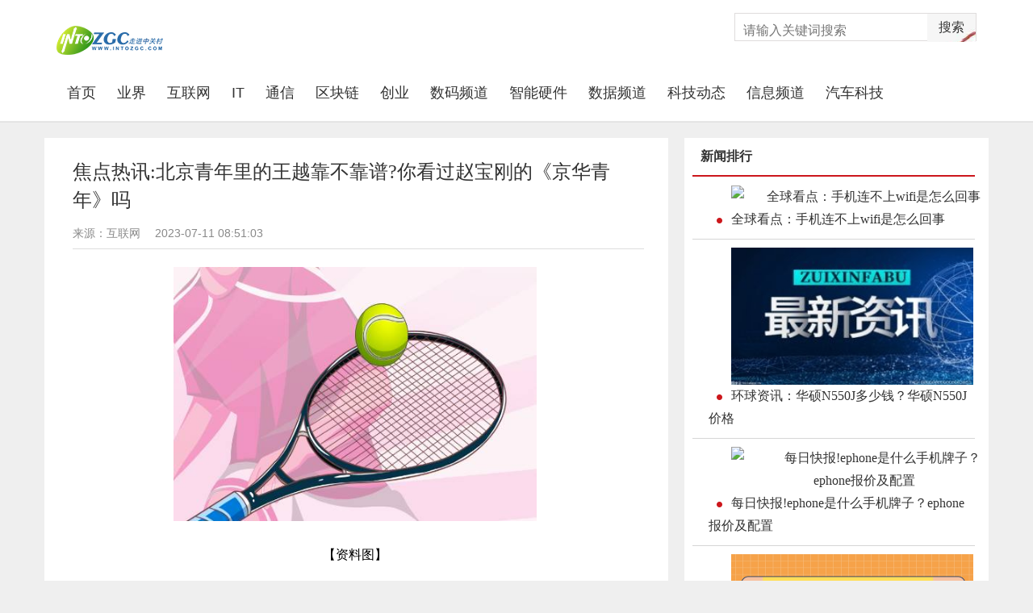

--- FILE ---
content_type: text/html
request_url: http://digi.intozgc.com/310/310228586.html
body_size: 14431
content:
<!DOCTYPE html>
<html lang="zh-CN">
<head>
<meta charset="UTF-8">
<meta http-equiv="Cache-Control" content="no-transform">
<meta http-equiv="X-UA-Compatible" content="IE=edge">
<meta name="viewport" content="width=device-width, user-scalable=no, initial-scale=1.0, maximum-scale=1.0, minimum-scale=1.0" />
<title>焦点热讯:北京青年里的王越靠不靠谱?你看过赵宝刚的《京华青年》吗_走进中关村</title>
<meta name="keywords" content="青春自己的北京 ">
<meta name="description" content="北京青年中的王跃(北京青年重拾青春靠谱吗？)面对男青年的&ldquo;放弃&rdquo;，女">
<link rel="icon" href="http://www.intozgc.com/static/picture/favicon.ico" type="image/x-icon" />
<script src="http://www.intozgc.com/static/js/jquery-1.10.1.min.js"></script>
<script src="http://www.intozgc.com/static/js/bootstrap.min.js"></script>
<link rel="stylesheet" type="text/css" href="http://www.intozgc.com/static/css/bootstrap.min.css"/>
<link rel="stylesheet" type="text/css" href="http://www.intozgc.com/static/css/common.css"/>
<link rel="stylesheet" type="text/css" href="http://www.intozgc.com/static/css/index.css"/>
<link rel="stylesheet" type="text/css" href="http://www.intozgc.com/static/css/normalize.css"/>
<script src="http://www.intozgc.com/static/js/uaredirect.js" type="text/javascript"></script>
<script>uaredirect("http://m.intozgc.com/digi/310/310228586.html"); </script>
<!--[if lt IE 9]>
<script src="http://www.intozgc.com/static/js/html5shiv.min.js"></script>
<script src="http://www.intozgc.com/static/js/respond.min.js"></script>
<![endif]-->
<style>
@media screen and (max-width:414px) {.navtop {display: none;}}
@media screen and (max-width:375px) {.navtop {display: none;}}
@media screen and (max-width:360px) {.navtop {display: none;}}
@media screen and (min-width:321px) and (max-width:359px) {.navtop {display: none;}}
@media screen and (max-width:320px) {.navtop {display: none;}}
</style>
<base target="_blank">
<!--www.intozgc.com 头条收录-->
<!--www.intozgc.com 头条收录-->

<!--zgc.intozgc.com 头条收录-->
<!--zgc.intozgc.com 头条收录-->

<!--digi.intozgc.com 头条收录-->
<script>
(function(){
var el = document.createElement("script");
el.src = "https://lf1-cdn-tos.bytegoofy.com/goofy/ttzz/push.js?a3a9cd4f2ba355dc8a62b3c236dcfad30d4f6d0136ea1bf5e0c3666a2ad531640104a8465f56e78a246af7519c5c7a34cb7a65146814eede65acddd92586ed5d2b8d7c8c6655c9b00211740aa8a98e2e";
el.id = "ttzz";
var s = document.getElementsByTagName("script")[0];
s.parentNode.insertBefore(el, s);
})(window)
</script>
<!--digi.intozgc.com 头条收录-->


<!--lcd.intozgc.com 头条收录-->
<!--lcd.intozgc.com 头条收录-->


</head>
<body>

<nav class="navbar navbar-default navbar-static-top navtop">
  			<div class="container headers">
    			<div class="navbar-header">
      				<button type="button" class="navbar-toggle collapsed" data-toggle="collapse" data-target="#bs-example-navbar-collapse-1"  aria-expanded="false">
				        <span class="sr-only"></span>
				        <span class="icon-bar"></span>
				        <span class="icon-bar"></span>
				        <span class="icon-bar"></span>
      				</button>
      				<a class="logo" href="http://www.intozgc.com/?b=0"><img src="http://www.intozgc.com/static/picture/logon.png?V2" ></a>
					
    			</div>
						
<div class="searchdiv">
                    <form action="http://www.duosou.net/" method="get" target="_blank">
                        <input type="text" class="searchinput" name="keyword" id="keyword" placeholder="请输入关键词搜索" onfocus="autofocuss()" autocomplete="off">
                        <button class="btnsearch">搜索</button>
                    </form>
                </div>
<style>
				
.searchdiv {
    width: 300px;
    height: 35px;
    border: 1px solid #dfdcdc;
    position: relative;
    float: right;
    top: 15.5px;
}

.searchinput {
    border: 0px;
    outline: none;
    padding: 12px 0px 0 10px;
    width: 86%;
    overflow: hidden;
}

.searchlabel {
    position: absolute;
    left: 10px;
    top: 6px;
    white-space: nowrap;
    cursor: text;
    color: #ccc;
}

.btnsearch {
    width: 20%;
    height: 35px;
    display: block;
    position: absolute;
    top: 0px;
    right: 0;
    background-image: url('../images/search.png');
    border: 0px;
    cursor: pointer;
}

</style>
    			<div class="collapse navbar-collapse"  id="bs-example-navbar-collapse-1">
      				<ul class="nav navbar-nav navli">
					    <li class="current"><a href="http://www.intozgc.com/?b=0" target="_blank">首页<span class="sr-only">(current)</span></a></li>
									            						<li><a href="http://www.intozgc.com/yejie/"　　　　　　　　　　　　　　　　　　　　　　　　　　　　　　　　 target="_blank">业界</a></li>
					    						<li><a href="http://www.intozgc.com/hulianwang/"　　　　　　　　　　　　　　　　　　　　　　　　　　　　　　　　 target="_blank">互联网</a></li>
					    						<li><a href="http://www.intozgc.com/IT/"　　　　　　　　　　　　　　　　　　　　　　　　　　　　　　　　 target="_blank">IT</a></li>
					    						<li><a href="http://www.intozgc.com/tongxin/"　　　　　　　　　　　　　　　　　　　　　　　　　　　　　　　　 target="_blank">通信</a></li>
					    						<li><a href="http://www.intozgc.com/qukuailian/"　　　　　　　　　　　　　　　　　　　　　　　　　　　　　　　　 target="_blank">区块链</a></li>
					    						<li><a href="http://www.intozgc.com/chuangye/"　　　　　　　　　　　　　　　　　　　　　　　　　　　　　　　　 target="_blank">创业</a></li>
					    						<li><a href="http://digi.intozgc.com/"　　　　　　　　　　　　　　　　　　　　　　　　　　　　　　　　 target="_blank">数码频道</a></li>
					    						<li><a href="http://diy.intozgc.com/"　　　　　　　　　　　　　　　　　　　　　　　　　　　　　　　　 target="_blank">智能硬件</a></li>
					    						<li><a href="http://lcd.intozgc.com/"　　　　　　　　　　　　　　　　　　　　　　　　　　　　　　　　 target="_blank">数据频道</a></li>
					    						<li><a href="http://zgc.intozgc.com/"　　　　　　　　　　　　　　　　　　　　　　　　　　　　　　　　 target="_blank">科技动态</a></li>
					    						<li><a href="http://info.intozgc.com/"　　　　　　　　　　　　　　　　　　　　　　　　　　　　　　　　 target="_blank">信息频道</a></li>
					    						<li><a href="http://www.intozgc.com/qckj/"　　　　　　　　　　　　　　　　　　　　　　　　　　　　　　　　 target="_blank">汽车科技</a></li>
					    						      				</ul>
    			</div><!-- /.navbar-collapse -->
		
  			</div><!-- /.container -->
		</nav><div class="container">
	<div class="row">
		<div class="wrap_left pull-left content_L">
			<div class="left_main">
				<h2>焦点热讯:北京青年里的王越靠不靠谱?你看过赵宝刚的《京华青年》吗</h2>
				<script src="//www.intozgc.com/static_pc/baidu/baidu-Pc-680-100-1.js"></script>
				<div class="mob-author article-author">
					来源：互联网 <span class="time">　2023-07-11 08:51:03</span>
				</div>
				<p style="text-align: center"><img style="display:block;margin:auto;" width="450" src="http://img.inpai.com.cn/2022/0923/20220923110244704.jpg" /></br>【资料图】</p><p>提起北京青年里的王越（北京青年重走青春靠不靠谱?） 大家在熟悉不过了，被越来越多的人所熟知，那你知道北京青年里的王越（北京青年重走青春靠不靠谱?） 吗？快和小编一起去了解一下吧！</p><p>北京青年中的王跃(北京青年重拾青春靠谱吗？)</p><p>面对男青年的“放弃”，女青年怎么办？</p><p></p><p>北京青年四兄弟纷纷放弃“铁饭碗”，携手“重走青春路”。</p><p>北京青年没有辞职当公务员洗碗。</p><p>何东、何、何蓓和何楠是在北京出生和长大的四个堂兄弟。他们是四个在当今社会按部就班过日子的普通年轻人。有一天，“理想”这个词触动了他们的心，他们决定一个接一个地“回到青春”，而不是按照父母安排的方式生活。于是，一个后青春时代开始了...这是赵宝刚最新力作《京华青年》，也是继《奋斗》、《我的青春谁做主》之后的“青春三部曲”的最后一部。优游资源网的这部“青春”作品，不出意外地引发了话题，引起了观众对“青春”的讨论——何东在剧中坚持的“回到青春”，到底是一种浪漫的坚持，还是一种不靠谱的选择？</p><p></p>				<div class="fenye">
							</div>
				<style>
				.fenye {
    display: flex;
    justify-content: center;
    margin:40px 0 30px;
}
.fenye  a, 
.fenye span{
    display:block;
    padding:5px 10px;
    border:1px solid #ccc;
    margin-right:15px
}
					#cyPoll .vote_txtlist dd{
						left: 50%;
					}
					</style>
				<script src="//www.intozgc.com/static_pc/baidu/baidu-Pc-680-100-2.js"></script>
				<div class="interested-article-box">
					<span class="span-mark-author">推荐DIY文章</span>
					<div class="article-list-box">
					 													<div class="article-box transition">
						<a target="_blank" href="http://diy.intozgc.com/160/160228582.html">
						<img src="http://img.xhyb.net.cn/2022/0923/20220923104618738.jpg" width="213" height="124"></a>
							<div class="article-title"><a target="_blank" href="http://diy.intozgc.com/160/160228582.html">DNF新推出封号申诉：每个玩家180天内只能享受一次减少处罚时间机会 每日视讯</a> </div>
						</div>
												<div class="article-box transition">
						<a target="_blank" href="http://diy.intozgc.com/160/160228581.html">
						<img src="http://img.rexun.cn/2022/0610/20220610101435530.jpg" width="213" height="124"></a>
							<div class="article-title"><a target="_blank" href="http://diy.intozgc.com/160/160228581.html">我吃西红柿的小说哪些好看 星峰传说是其第一部作品_世界资讯</a> </div>
						</div>
												<div class="article-box transition">
						<a target="_blank" href="http://diy.intozgc.com/160/160228580.html">
						<img src="http://img.kjw.cc/2022/0923/20220923103413888.jpg" width="213" height="124"></a>
							<div class="article-title"><a target="_blank" href="http://diy.intozgc.com/160/160228580.html">如何用扑克算命？教你预测你的过去、现在及将来的命运</a> </div>
						</div>
												<div class="article-box transition">
						<a target="_blank" href="http://diy.intozgc.com/160/160228579.html">
						<img src="http://img.kjw.cc/2022/0923/20220923103311862.jpg" width="213" height="124"></a>
							<div class="article-title"><a target="_blank" href="http://diy.intozgc.com/160/160228579.html">世界微资讯！奥黛丽赫本电影有哪些 小编为大家推荐一些她曾经主演的影片</a> </div>
						</div>
												<div class="article-box transition">
						<a target="_blank" href="http://diy.intozgc.com/160/160228578.html">
						<img src="http://www.viltd.com/uploadfile/2022/0610/20220610102054974.jpg" width="213" height="124"></a>
							<div class="article-title"><a target="_blank" href="http://diy.intozgc.com/160/160228578.html">暴走大事件第四季第76期停播原因揭秘：因去临沂取材停更-环球头条</a> </div>
						</div>
												<div class="article-box transition">
						<a target="_blank" href="http://diy.intozgc.com/160/160228577.html">
						<img src="http://www.xcctv.cn/uploadfile/2022/0610/20220610101642355.jpg" width="213" height="124"></a>
							<div class="article-title"><a target="_blank" href="http://diy.intozgc.com/160/160228577.html">生姜祛斑 小编来为大家讲解一下关于生姜祛斑的步骤-环球速递</a> </div>
						</div>
						
					</div>
				</div>
				<script src="//www.intozgc.com/static_pc/baidu/baidu-Pc-680-100-3.js"></script>
				<div class="interested-article-box">
					<span class="span-mark-author">精彩新闻</span>
					<ul class="article-list-box">
																				<li style="line-height: 35px;"><a target="_blank" href="http://mobile.intozgc.com/202307/11/228484.html">男人禁穿花衣、大背头</a> </li>
													<li style="line-height: 35px;"><a target="_blank" href="http://www.intozgc.com/qckj/20230711/11228489.html">今夏出售球员收入榜：切尔西2.21亿欧居首，多特、米兰、马竞在列</a> </li>
													<li style="line-height: 35px;"><a target="_blank" href="http://mp4.intozgc.com/202307/11/228487.html">兴业银行昆明分行行长胡斌任职资格获准</a> </li>
													<li style="line-height: 35px;"><a target="_blank" href="http://cpu.intozgc.com/202307/11/228485.html">你说是我们相见恨晚歌词_你说是我们相见恨晚</a> </li>
													<li style="line-height: 35px;"><a target="_blank" href="http://lcd.intozgc.com/040/040228482.html">女星辛辛苦苦7年逼走前妻，仅29个月惨死豪宅，脖子长满肿瘤！</a> </li>
													<li style="line-height: 35px;"><a target="_blank" href="http://game.intozgc.com/202307/10/228481.html">《辐射：新墨西哥》公布预告！资料片级别的mod</a> </li>
													<li style="line-height: 35px;"><a target="_blank" href="http://digi.intozgc.com/256/256228480.html">地质学类专业介绍（地质学专业介绍）</a> </li>
													<li style="line-height: 35px;"><a target="_blank" href="http://pc.intozgc.com/www_pc/20230710/10228479.html">博主：阿联酋豪尔费坎俱乐部中锋法比奥接近加盟北京国安</a> </li>
													<li style="line-height: 35px;"><a target="_blank" href="http://power.intozgc.com/202307/10/228478.html">注意！路畅科技将于8月4日召开股东大会</a> </li>
													<li style="line-height: 35px;"><a target="_blank" href="http://www.intozgc.com/qckj/20230710/10228477.html">中国光华科技基金会携手脉动 帮助务工青年重圆“大学梦”</a> </li>
													<li style="line-height: 35px;"><a target="_blank" href="http://mp4.intozgc.com/202307/10/228476.html">亚运名单揭晓，马琳说出公道话，孙颖莎不能抱怨，王曼昱只能认命</a> </li>
													<li style="line-height: 35px;"><a target="_blank" href="http://live.intozgc.com/202307/10/228475.html">LOL-LPL：Scout五杀杰斯化身战场收割机，LNG 2-1击败LGD</a> </li>
													<li style="line-height: 35px;"><a target="_blank" href="http://mobile.intozgc.com/202307/10/228472.html">2023年7月10日江苏省聚合氯化铝价格最新行情预测</a> </li>
													<li style="line-height: 35px;"><a target="_blank" href="http://cpu.intozgc.com/202307/10/228474.html">美股家居装修零售板块走强劳氏涨超2%</a> </li>
													<li style="line-height: 35px;"><a target="_blank" href="http://lcd.intozgc.com/040/040228471.html">外交部：提醒在美和拟赴美中国公民注意安全</a> </li>
													<li style="line-height: 35px;"><a target="_blank" href="http://hdtv.intozgc.com/202307/10/228473.html">【何以中国】赓续中华文脉，书写民族复兴新篇章</a> </li>
													<li style="line-height: 35px;"><a target="_blank" href="http://game.intozgc.com/202307/10/228470.html">制作人：《发条革命》像《奥秘》和《吸血鬼：避世-血族》的结晶</a> </li>
													<li style="line-height: 35px;"><a target="_blank" href="http://game.intozgc.com/202307/10/228469.html">漫威开发中游戏汇总：《钢铁侠》《金刚狼》等</a> </li>
													<li style="line-height: 35px;"><a target="_blank" href="http://digi.intozgc.com/256/256228468.html">小脑梗塞的症状有什么（小脑梗塞严重吗）</a> </li>
													<li style="line-height: 35px;"><a target="_blank" href="http://digi.intozgc.com/256/256228467.html">少佐吻戏视频（少佐）</a> </li>
													<li style="line-height: 35px;"><a target="_blank" href="http://pc.intozgc.com/www_pc/20230710/10228466.html">ai是什么元素（ai是什么）</a> </li>
													<li style="line-height: 35px;"><a target="_blank" href="http://cpu.intozgc.com/202307/10/228460.html">金融支持房地产政策延期！央行等两部门重磅发文 解读来了</a> </li>
													<li style="line-height: 35px;"><a target="_blank" href="http://www.intozgc.com/qckj/20230710/10228461.html">临江豪宅被法拍，女子为泄愤一顿乱砸，法院：赔偿20万！</a> </li>
													<li style="line-height: 35px;"><a target="_blank" href="http://power.intozgc.com/202307/10/228463.html">科创板开市四年，新能源汽车产业链成长性如何？</a> </li>
													<li style="line-height: 35px;"><a target="_blank" href="http://mobile.intozgc.com/202307/10/228459.html">来了！杭州亚运会乒乓球赛程定了</a> </li>
													<li style="line-height: 35px;"><a target="_blank" href="http://doc.intozgc.com/202307/10/228462.html">任天堂Switch将破3000万台 净利润下降21%</a> </li>
													<li style="line-height: 35px;"><a target="_blank" href="http://mp4.intozgc.com/202307/10/228464.html">国产硬盘固件大更新，致态 TiPlus5000优化数值异常等情况</a> </li>
													<li style="line-height: 35px;"><a target="_blank" href="http://live.intozgc.com/202307/10/228465.html">美股盘初，秦淮数据涨近10%，部分热门中概股走低</a> </li>
													<li style="line-height: 35px;"><a target="_blank" href="http://hdtv.intozgc.com/202307/10/228458.html">溯联股份：产能利用率达95%，流体管路巨头加速推进国产替代化</a> </li>
													<li style="line-height: 35px;"><a target="_blank" href="http://lcd.intozgc.com/040/040228457.html">ESR(01821)7月10日耗资约216.44万港元回购17.06万股</a> </li>
													<li style="line-height: 35px;"><a target="_blank" href="http://digi.intozgc.com/256/256228455.html">空洞骑士苍绿之径跳不过去（空洞骑士苍绿之径）</a> </li>
													<li style="line-height: 35px;"><a target="_blank" href="http://www.intozgc.com/yejie/20230710/10228453.html">航天宏图与中科宇航联手  共创航天飞机与太空旅游新纪元</a> </li>
													<li style="line-height: 35px;"><a target="_blank" href="http://pc.intozgc.com/www_pc/20230710/10228449.html">乌外长库列巴：北约盟国已就乌克兰绕过“成员国行动计划”达成共识</a> </li>
													<li style="line-height: 35px;"><a target="_blank" href="http://www.intozgc.com/yejie/20230710/10228451.html">京东开启Apple产品教育优惠 指定iPad及Mac至高优惠500元再赠Beats耳机</a> </li>
													<li style="line-height: 35px;"><a target="_blank" href="http://www.intozgc.com/yejie/20230710/10228450.html">多领域应用落地，火山引擎ByteHouse加速云数仓升级</a> </li>
													<li style="line-height: 35px;"><a target="_blank" href="http://game.intozgc.com/202307/10/228456.html">《博德之门3》游戏中可以重选职业 避免垃圾构筑！</a> </li>
													<li style="line-height: 35px;"><a target="_blank" href="http://digi.intozgc.com/256/256228454.html">全国医科大学排名一览表（全国医科大学排名及分数线）</a> </li>
													<li style="line-height: 35px;"><a target="_blank" href="http://live.intozgc.com/202307/10/228445.html">央行等两部门：延长金融支持房地产市场平稳健康发展有关政策期限</a> </li>
													<li style="line-height: 35px;"><a target="_blank" href="http://www.intozgc.com/yejie/20230710/10228452.html">埃隆·马斯克：特斯拉将实现完全自动驾驶，今年晚些时候实现</a> </li>
													<li style="line-height: 35px;"><a target="_blank" href="http://cpu.intozgc.com/202307/10/228446.html">武汉首次统一行动，已刑拘 965人</a> </li>
													<li style="line-height: 35px;"><a target="_blank" href="http://mobile.intozgc.com/202307/10/228443.html">手机相关知识：搜狗输入法回车键发送怎么取消</a> </li>
													<li style="line-height: 35px;"><a target="_blank" href="http://mp4.intozgc.com/202307/10/228447.html">大乐透23078期，失败的人习惯了放弃，而成功的人永远选择了坚持！</a> </li>
													<li style="line-height: 35px;"><a target="_blank" href="http://hdtv.intozgc.com/202307/10/228442.html">注意！元力股份将于8月1日召开股东大会</a> </li>
													<li style="line-height: 35px;"><a target="_blank" href="http://www.intozgc.com/qckj/20230710/10228444.html">江西乐平市双田镇以细致服务助企发展</a> </li>
													<li style="line-height: 35px;"><a target="_blank" href="http://lcd.intozgc.com/040/040228441.html">7月10日中信建投品质优选一年持有期混合A净值上涨0.61%</a> </li>
													<li style="line-height: 35px;"><a target="_blank" href="http://power.intozgc.com/202307/10/228448.html">小米整大活：现在可以让小爱同学替你“敲木鱼”了</a> </li>
													<li style="line-height: 35px;"><a target="_blank" href="http://doc.intozgc.com/202307/10/228440.html">荣耀平板X8 Pro上架：仅售999元</a> </li>
													<li style="line-height: 35px;"><a target="_blank" href="http://doc.intozgc.com/202307/10/228438.html">22岁小伙子变身！荷兰小姐首次产生跨性别冠军引热议 本人回应我很美</a> </li>
													<li style="line-height: 35px;"><a target="_blank" href="http://doc.intozgc.com/202307/10/228439.html">女子吃过度发酵菠萝致急性肝衰竭 医生：菠萝糖分已转化为酒精</a> </li>
													<li style="line-height: 35px;"><a target="_blank" href="http://doc.intozgc.com/202307/10/228437.html">马斯克：我积累财富资源是为了人类太空文明</a> </li>
													<li style="line-height: 35px;"><a target="_blank" href="http://cpu.intozgc.com/202307/10/228432.html">央行等部门：支持房地产市场政策期限延长至2024年12月31日</a> </li>
													<li style="line-height: 35px;"><a target="_blank" href="http://pc.intozgc.com/www_pc/20230710/10228436.html">视频 | 上半年CPI同比平均上涨0.7%  统计局：全年居民消费价格将总体保持温和上涨</a> </li>
													<li style="line-height: 35px;"><a target="_blank" href="http://mp4.intozgc.com/202307/10/228434.html">中国“双碳”目标引领储能行业加速布局助力绿色发展</a> </li>
													<li style="line-height: 35px;"><a target="_blank" href="http://power.intozgc.com/202307/10/228431.html">怀男孩40天最准的感受(怀女孩40天最准的感受是什么)</a> </li>
													<li style="line-height: 35px;"><a target="_blank" href="http://www.intozgc.com/qckj/20230710/10228430.html">贵州雷山西江村发生火灾致2人遇难6人受伤</a> </li>
													<li style="line-height: 35px;"><a target="_blank" href="http://live.intozgc.com/202307/10/228435.html">湖北潜江：商转公”带押转移” 握紧惠民“组合拳”</a> </li>
													<li style="line-height: 35px;"><a target="_blank" href="http://mobile.intozgc.com/202307/10/228429.html">庭审长达10小时！21人涉嫌非法采矿罪，11人涉嫌掩饰、隐瞒犯罪所得罪</a> </li>
													<li style="line-height: 35px;"><a target="_blank" href="http://digi.intozgc.com/256/256228427.html">正义联盟亚特兰蒂斯王座（关于正义联盟亚特兰蒂斯王座的介绍）</a> </li>
													<li style="line-height: 35px;"><a target="_blank" href="http://game.intozgc.com/202307/10/228433.html">比《咕噜》还烂！《灰山事件》M站均分26分</a> </li>
													<li style="line-height: 35px;"><a target="_blank" href="http://hdtv.intozgc.com/202307/10/228428.html">女老师撞脸政治课本封面人物 视频（女老师撞脸政治课本封面人物）</a> </li>
													<li style="line-height: 35px;"><a target="_blank" href="http://lcd.intozgc.com/040/040228425.html">采埃孚售后Philippe Colpron：同心协力打造可持续发展解决方案</a> </li>
													<li style="line-height: 35px;"><a target="_blank" href="http://digi.intozgc.com/256/256228426.html">微信下载的图片在哪个文件夹里（微信下载的图片在哪个文件夹）</a> </li>
													<li style="line-height: 35px;"><a target="_blank" href="http://doc.intozgc.com/202307/10/228423.html">荣耀MagicPad配置公布 骁龙888旗舰平板</a> </li>
													<li style="line-height: 35px;"><a target="_blank" href="http://doc.intozgc.com/202307/10/228424.html">12 256G版2149元！红米K60手机京东六期免息</a> </li>
													<li style="line-height: 35px;"><a target="_blank" href="http://live.intozgc.com/202307/10/228419.html">重庆南岸中银富登村镇银行有限公司行长邬江任职资格获准</a> </li>
													<li style="line-height: 35px;"><a target="_blank" href="http://cpu.intozgc.com/202307/10/228417.html">无人争抢的手机配件“铁王座”</a> </li>
													<li style="line-height: 35px;"><a target="_blank" href="http://mp4.intozgc.com/202307/10/228418.html">省中运会足球比赛在鄂州开幕，25支队伍参加比赛</a> </li>
													<li style="line-height: 35px;"><a target="_blank" href="http://www.intozgc.com/qckj/20230710/10228420.html">聚焦兰洽会丨“链”生态产业 “聚”发展动能——我市奋力推动生态环保产业链提质扩能</a> </li>
													<li style="line-height: 35px;"><a target="_blank" href="http://hdtv.intozgc.com/202307/10/228416.html">囧人之越囧越痒电影_囧人之越挠越痒</a> </li>
													<li style="line-height: 35px;"><a target="_blank" href="http://pc.intozgc.com/www_pc/20230710/10228422.html">天通股份：公司不涉及稀土产业</a> </li>
													<li style="line-height: 35px;"><a target="_blank" href="http://power.intozgc.com/202307/10/228421.html">航材股份：网上发行中签率为0.05799267%</a> </li>
													<li style="line-height: 35px;"><a target="_blank" href="http://mobile.intozgc.com/202307/10/228415.html">经济半年报丨6月CPI同比持平，增量促消费政策备受期待</a> </li>
													<li style="line-height: 35px;"><a target="_blank" href="http://power.intozgc.com/202307/10/228413.html">抖音聊天直播室有什么玩法？如何玩？</a> </li>
													<li style="line-height: 35px;"><a target="_blank" href="http://mp4.intozgc.com/202307/10/228411.html">普利制药：可转债转股价格调整为19.77元/股</a> </li>
													<li style="line-height: 35px;"><a target="_blank" href="http://cpu.intozgc.com/202307/10/228409.html">用友网络：北京用友科技及其一致行动人累计质押数量约为2.66亿股</a> </li>
													<li style="line-height: 35px;"><a target="_blank" href="http://vga.intozgc.com/202307/10/228401.html">蚂蚁庄园今日答案最新7.11：重庆九宫格火锅分成不同格子是为了什么？</a> </li>
													<li style="line-height: 35px;"><a target="_blank" href="http://game.intozgc.com/202307/10/228407.html">《暗黑不朽》绝密大爆料！进度可能领先《暗黑4》</a> </li>
													<li style="line-height: 35px;"><a target="_blank" href="http://www.intozgc.com/yejie/20230710/10228399.html">滴普科技行业大模型产业落地成果亮相WAIC</a> </li>
													<li style="line-height: 35px;"><a target="_blank" href="http://pc.intozgc.com/www_pc/20230710/10228414.html">华帝股份近八千万收购华帝电子，子公司曾拒绝年审机构入场</a> </li>
													<li style="line-height: 35px;"><a target="_blank" href="http://game.intozgc.com/202307/10/228408.html">打工人放松神器！小米手机上线"电子木鱼"功能</a> </li>
													<li style="line-height: 35px;"><a target="_blank" href="http://www.intozgc.com/yejie/20230710/10228395.html">TCL华星向绿而生,持续构建绿色可持续产业生态</a> </li>
													<li style="line-height: 35px;"><a target="_blank" href="http://www.intozgc.com/yejie/20230710/10228398.html">世界人工智能大会召开智能教育主题论坛，有道助力两大研究成果重磅发布</a> </li>
													<li style="line-height: 35px;"><a target="_blank" href="http://hdtv.intozgc.com/202307/10/228406.html">苏常柴A：上半年预盈1.2亿元-1.5亿元，同比扭亏</a> </li>
													<li style="line-height: 35px;"><a target="_blank" href="http://vga.intozgc.com/202307/10/228402.html">荣耀Magic V2真机外观曝光  黑色素皮加持</a> </li>
													<li style="line-height: 35px;"><a target="_blank" href="http://mobile.intozgc.com/202307/10/228405.html">共谋招商思路，共商项目发展！兴宁市兴田街道开展外出招商拜访活动</a> </li>
													<li style="line-height: 35px;"><a target="_blank" href="http://www.intozgc.com/qckj/20230710/10228412.html">九华旅游：文旅集团股票表决权委托解除 公司实控人拟变更为池州市国资委</a> </li>
													<li style="line-height: 35px;"><a target="_blank" href="http://digi.intozgc.com/256/256228403.html">六人小品剧本视频（六人小品剧本 网红）</a> </li>
													<li style="line-height: 35px;"><a target="_blank" href="http://live.intozgc.com/202307/10/228410.html">*ST搜特：涉嫌信披违规 证监会决定对公司立案</a> </li>
													<li style="line-height: 35px;"><a target="_blank" href="http://lcd.intozgc.com/040/040228400.html">固定铃声vs未知铃声：哪种更能有效叫醒用户？</a> </li>
													<li style="line-height: 35px;"><a target="_blank" href="http://digi.intozgc.com/256/256228404.html">邓禄普防水简介（邓禄普防水涂料）</a> </li>
													<li style="line-height: 35px;"><a target="_blank" href="http://www.intozgc.com/yejie/20230710/10228396.html">亚马逊欲收购iRobot，欧盟正在调查</a> </li>
													<li style="line-height: 35px;"><a target="_blank" href="http://www.intozgc.com/yejie/20230710/10228397.html">知乎匿名功能下线：知乎官方发声</a> </li>
													<li style="line-height: 35px;"><a target="_blank" href="http://digital.intozgc.com/202307/10/228389.html">桌面端又拉了 一文看懂4060为何要买移动版</a> </li>
													<li style="line-height: 35px;"><a target="_blank" href="http://doc.intozgc.com/202307/10/228392.html">微博：对多次被投诉有效用户加重处置力度</a> </li>
													<li style="line-height: 35px;"><a target="_blank" href="http://pc.intozgc.com/www_pc/20230710/10228388.html">天风证券给予志邦家居买入评级，拟发行7亿可转债，加速战略南下+加码数字化</a> </li>
													<li style="line-height: 35px;"><a target="_blank" href="http://doc.intozgc.com/202307/10/228394.html">固定铃声vs未知铃声：哪种更能有效叫醒用户？</a> </li>
													<li style="line-height: 35px;"><a target="_blank" href="http://doc.intozgc.com/202307/10/228391.html">“Meta版推特”Threads注册用户数破亿</a> </li>
													<li style="line-height: 35px;"><a target="_blank" href="http://doc.intozgc.com/202307/10/228393.html">宝妈买3斤干冰降温家中秒变仙境 消防：处置不当有危险</a> </li>
													<li style="line-height: 35px;"><a target="_blank" href="http://doc.intozgc.com/202307/10/228390.html">红利见顶？他们在视频号里低调“掘金”</a> </li>
													<li style="line-height: 35px;"><a target="_blank" href="http://cpu.intozgc.com/202307/10/228383.html">上海人工智能研究院总工程师王资凯：人工智能技术革命中算力是基础</a> </li>
											</ul>
				</div>
				<div class="blank20"></div>

			</div>
		</div>
		<div class="wrap_right pull-right">
	<script src="//www.intozgc.com/static_pc/baidu/baidu-Pc-300-250-1.js"></script>
    <div class="adver_3"><script type="text/javascript" src="http://user.042.cn/adver/adver.js"></script><script type="text/javascript">getAdvert('.adver_3',1,'300px','300px');</script></div>    <div class="content_R">
        <div class="top">
            <h3>新闻排行</h3>
            <ul class="hotNews">
                                                <li>
                    <img width="300" height="170" src="http://img.henan.wang/2022/0610/20220610021156849.jpg" alt="全球看点：手机连不上wifi是怎么回事"
                                       style="text-align:center;"/>                    <a href="http://digi.intozgc.com/310/310102405.html" target="_blank">全球看点：手机连不上wifi是怎么回事</a></li>
                                <li>
                    <img width="300" height="170" src="http://www.xcctv.cn/uploadfile/2022/0610/20220610101610911.jpg" alt="环球资讯：华硕N550J多少钱？华硕N550J价格"
                                       style="text-align:center;"/>                    <a href="http://digi.intozgc.com/310/310102406.html" target="_blank">环球资讯：华硕N550J多少钱？华硕N550J价格</a></li>
                                <li>
                    <img width="300" height="170" src="http://img.cnbzol.com/2022/0825/20220825101256205.jpg" alt="每日快报!ephone是什么手机牌子？ephone报价及配置"
                                       style="text-align:center;"/>                    <a href="http://digi.intozgc.com/310/310102407.html" target="_blank">每日快报!ephone是什么手机牌子？ephone报价及配置</a></li>
                                <li>
                    <img width="300" height="170" src="http://adminimg.szweitang.cn/2022/0824/20220824111309835.png" alt="今日播报!电风扇怎么修？钻石牌电风扇维修秘诀"
                                       style="text-align:center;"/>                    <a href="http://digi.intozgc.com/310/310102408.html" target="_blank">今日播报!电风扇怎么修？钻石牌电风扇维修秘诀</a></li>
                                <li>
                    <img width="300" height="170" src="http://img.bfce.cn/2022/0610/20220610015952905.jpg" alt="环球热头条丨国际手机品牌排行榜"
                                       style="text-align:center;"/>                    <a href="http://digi.intozgc.com/310/310102409.html" target="_blank">环球热头条丨国际手机品牌排行榜</a></li>
                                <li>
                    <img width="300" height="170" src="http://imgs.hnmdtv.com/2022/0610/20220610024336741.jpg" alt="环球热推荐：电脑中毒了怎么办 快按这几步走"
                                       style="text-align:center;"/>                    <a href="http://digi.intozgc.com/310/310102410.html" target="_blank">环球热推荐：电脑中毒了怎么办 快按这几步走</a></li>
                                <li>
                    <img width="300" height="170" src="http://caixunimg.483.cn/2022/0610/20220610014254158.jpg" alt="【焦点热闻】TFT是什么"
                                       style="text-align:center;"/>                    <a href="http://digi.intozgc.com/310/310102411.html" target="_blank">【焦点热闻】TFT是什么</a></li>
                                <li>
                    <img width="300" height="170" src="http://img.rexun.cn/2022/0610/20220610101049230.jpg" alt="世界关注：Win7如何快速修复系统"
                                       style="text-align:center;"/>                    <a href="http://digi.intozgc.com/310/310102412.html" target="_blank">世界关注：Win7如何快速修复系统</a></li>
                                <li>
                    <img width="300" height="170" src="http://img.inpai.com.cn/2022/0825/20220825095540591.jpg" alt="世界速读：高性价比笔记本电脑有哪些"
                                       style="text-align:center;"/>                    <a href="http://digi.intozgc.com/310/310102413.html" target="_blank">世界速读：高性价比笔记本电脑有哪些</a></li>
                                <li>
                    <img width="300" height="170" src="http://img.kjw.cc/2022/0824/20220824112428420.png" alt="环球微资讯！816墨盒怎么加墨 816墨盒加墨方法及注意问题"
                                       style="text-align:center;"/>                    <a href="http://digi.intozgc.com/310/310102414.html" target="_blank">环球微资讯！816墨盒怎么加墨 816墨盒加墨方法及注意问题</a></li>
                                            </ul>
        </div>
        <div class='blank20'></div>
		<script src="//www.intozgc.com/static_pc/baidu/baidu-Pc-300-250-2.js"></script>

        <div class="top">
            <h3>精彩推荐</h3>
            <ul class="hotNews">
                                                <li><a href="http://www.intozgc.com/yejie/20230711/11228533.html" target="_blank">特斯拉：未来几年电动汽车价格将大幅下调</a></li>
                                <li><a href="http://www.intozgc.com/yejie/20230711/11228532.html" target="_blank">米津玄师为游戏《最终幻想16》创作主题曲《月を見ていた》音乐视频公开</a></li>
                                <li><a href="http://www.intozgc.com/yejie/20230711/11228531.html" target="_blank">特斯拉给车主送福利：最高领7000元</a></li>
                                <li><a href="http://www.intozgc.com/yejie/20230711/11228530.html" target="_blank">微信4060ti 16GB配置16针电源</a></li>
                                <li><a href="http://www.intozgc.com/yejie/20230711/11228529.html" target="_blank">苹果新头显Vision Pro将上架：2024年初发布</a></li>
                                <li><a href="http://www.intozgc.com/yejie/20230710/10228453.html" target="_blank">航天宏图与中科宇航联手  共创航天飞机与太空旅游新纪元</a></li>
                                <li><a href="http://www.intozgc.com/yejie/20230710/10228452.html" target="_blank">埃隆·马斯克：特斯拉将实现完全自动驾驶，今年晚些时候实现</a></li>
                                <li><a href="http://www.intozgc.com/yejie/20230710/10228451.html" target="_blank">京东开启Apple产品教育优惠 指定iPad及Mac至高优惠500元再赠Beats耳机</a></li>
                                <li><a href="http://www.intozgc.com/yejie/20230710/10228450.html" target="_blank">多领域应用落地，火山引擎ByteHouse加速云数仓升级</a></li>
                                <li><a href="http://www.intozgc.com/yejie/20230710/10228399.html" target="_blank">滴普科技行业大模型产业落地成果亮相WAIC</a></li>
                                            </ul>
        </div>
        <div class='blank20'></div>
		<script src="//www.intozgc.com/static_pc/baidu/baidu-Pc-300-250-3.js"></script>

        <div class="top">
            <h3>超前放送</h3>
            <ul class="hotNews">
                                                <li><a href="http://digi.intozgc.com/310/310228583.html" target="_blank">天天热门:黄山旅游自助攻略法与...</a></li>
                                <li><a href="http://digi.intozgc.com/310/310228584.html" target="_blank">初学摄影买什么相机好？好用又轻...</a></li>
                                <li><a href="http://digi.intozgc.com/310/310228585.html" target="_blank">八达岭长城必看攻略来了 希望能...</a></li>
                                <li><a href="http://digi.intozgc.com/310/310228586.html" target="_blank">焦点热讯:北京青年里的王越靠不...</a></li>
                                <li><a href="http://diy.intozgc.com/160/160228582.html" target="_blank">DNF新推出封号申诉：每个玩家180...</a></li>
                                <li><a href="http://diy.intozgc.com/160/160228572.html" target="_blank">海贼王巅峰人物排名 海影蒙卡大...</a></li>
                                <li><a href="http://diy.intozgc.com/160/160228577.html" target="_blank">生姜祛斑 小编来为大家讲解一下...</a></li>
                                <li><a href="http://diy.intozgc.com/160/160228570.html" target="_blank">新加坡必看十部电视剧 《莲花争...</a></li>
                                <li><a href="http://diy.intozgc.com/160/160228567.html" target="_blank">世界速读：杨钰莹为什么叫岗岗姐...</a></li>
                                <li><a href="http://diy.intozgc.com/160/160228568.html" target="_blank">【世界速看料】我们要如何学会10...</a></li>
                                <li><a href="http://diy.intozgc.com/160/160228579.html" target="_blank">世界微资讯！奥黛丽赫本电影有哪...</a></li>
                                <li><a href="http://diy.intozgc.com/160/160228573.html" target="_blank">当前速看：历史上的木增是谁？是...</a></li>
                                <li><a href="http://diy.intozgc.com/160/160228581.html" target="_blank">我吃西红柿的小说哪些好看 星峰...</a></li>
                                <li><a href="http://diy.intozgc.com/160/160228578.html" target="_blank">暴走大事件第四季第76期停播原因...</a></li>
                                <li><a href="http://diy.intozgc.com/160/160228571.html" target="_blank">沿海公路的出口歌词 这是S.H.E...</a></li>
                                <li><a href="http://diy.intozgc.com/160/160228576.html" target="_blank">iphone怎么发彩信？首先需要确保...</a></li>
                                <li><a href="http://pc.intozgc.com/www_pc/20230711/11228562.html" target="_blank">董镇元：探底启明延整理 金银低...</a></li>
                                <li><a href="http://diy.intozgc.com/160/160228569.html" target="_blank">dnf接收频道信息失败怎么办 可...</a></li>
                                <li><a href="http://diy.intozgc.com/160/160228566.html" target="_blank">望月怀远张九龄原文:海上生明月...</a></li>
                                <li><a href="http://diy.intozgc.com/160/160228580.html" target="_blank">如何用扑克算命？教你预测你的过...</a></li>
                                <li><a href="http://diy.intozgc.com/160/160228574.html" target="_blank">侠客风云传前传全流程介绍 首部...</a></li>
                                <li><a href="http://diy.intozgc.com/160/160228564.html" target="_blank">滚子链条材质是什么 常用滚子链...</a></li>
                                <li><a href="http://diy.intozgc.com/160/160228563.html" target="_blank">买衬衫选什么面料既舒适又不打皱...</a></li>
                                <li><a href="http://diy.intozgc.com/160/160228565.html" target="_blank">天天热推荐：国虹w100刷机包是用...</a></li>
                                <li><a href="http://diy.intozgc.com/160/160228575.html" target="_blank">【全球速看料】泰国刺符讲解 泰...</a></li>
                                <li><a href="http://live.intozgc.com/202307/11/228559.html" target="_blank">原来她已去世8年！因拍戏劳累而...</a></li>
                                <li><a href="http://cpu.intozgc.com/202307/11/228556.html" target="_blank">广东廉江一幼儿园发生命案致6死1...</a></li>
                                <li><a href="http://mobile.intozgc.com/202307/11/228557.html" target="_blank">EV晨报 | 6月新能源乘用车批发...</a></li>
                                <li><a href="http://power.intozgc.com/202307/11/228561.html" target="_blank">微信公众号功能介绍可以更改吗（...</a></li>
                                <li><a href="http://hdtv.intozgc.com/202307/11/228555.html" target="_blank">完美医疗(01830)：香港医疗旅游...</a></li>
                                <li><a href="http://www.intozgc.com/qckj/20230711/11228560.html" target="_blank">国际排联发文：朱婷为何不回归中...</a></li>
                                <li><a href="http://digi.intozgc.com/256/256228553.html" target="_blank">海肌源面霜测评（海肌源面霜）</a></li>
                                <li><a href="http://mp4.intozgc.com/202307/11/228558.html" target="_blank">《以闪亮之名》韩服无法登陆服务...</a></li>
                                <li><a href="http://game.intozgc.com/202307/11/228554.html" target="_blank">上万韩国人竞聘和大熊猫相关岗位...</a></li>
                                <li><a href="http://lcd.intozgc.com/040/040228551.html" target="_blank">人民日报：年产4亿多片眼镜片 ...</a></li>
                                <li><a href="http://digi.intozgc.com/256/256228552.html" target="_blank">胶原软骨素钙片和氨糖软骨素钙片...</a></li>
                                <li><a href="http://doc.intozgc.com/202307/11/228548.html" target="_blank">揭秘Nothing Phone（2）手机：...</a></li>
                                <li><a href="http://doc.intozgc.com/202307/11/228550.html" target="_blank">努比亚Z50S Pro首次曝光样张：3...</a></li>
                                <li><a href="http://doc.intozgc.com/202307/11/228549.html" target="_blank">谷歌Pixel 8手机参数泄露：搭载...</a></li>
                                <li><a href="http://digital.intozgc.com/202307/11/228545.html" target="_blank">R9-6900HX迷你主机2586元 能入手吗</a></li>
                                <li><a href="http://doc.intozgc.com/202307/11/228547.html" target="_blank">现在的热只是预热！今日正式入伏...</a></li>
                                <li><a href="http://doc.intozgc.com/202307/11/228546.html" target="_blank">我爱我家：副总裁陈毅刚因个人原...</a></li>
                                <li><a href="http://power.intozgc.com/202307/11/228543.html" target="_blank">韭菜酱的做法 韭菜酱的做法大全</a></li>
                                <li><a href="http://live.intozgc.com/202307/11/228540.html" target="_blank">姜黄粉是食品添加剂吗（姜黄粉是...</a></li>
                                <li><a href="http://pc.intozgc.com/www_pc/20230711/11228544.html" target="_blank">龙元建设：7月10日融资买入1306....</a></li>
                                <li><a href="http://hdtv.intozgc.com/202307/11/228538.html" target="_blank">晶硅光伏组件回收利用技术研究项...</a></li>
                                <li><a href="http://www.intozgc.com/qckj/20230711/11228542.html" target="_blank">潮流艺术已成为市场新宠</a></li>
                                <li><a href="http://mobile.intozgc.com/202307/11/228537.html" target="_blank">开发贷等支持政策延期 房地产企...</a></li>
                                <li><a href="http://cpu.intozgc.com/202307/11/228539.html" target="_blank">长江传媒：融资净买入1114.22万...</a></li>
                                <li><a href="http://mp4.intozgc.com/202307/11/228541.html" target="_blank">中国首款敞篷电跑MG Cyberster...</a></li>
                                            </ul>
        </div>
    </div>
</div>	</div>
</div>
<!--content结束-->
<script>
var _hmt = _hmt || [];
(function() {
  var hm = document.createElement("script");
  hm.src = "https://hm.baidu.com/hm.js?85805aafc67e85c6efd7e5834536c293";
  var s = document.getElementsByTagName("script")[0]; 
  s.parentNode.insertBefore(hm, s);
})();
</script>
<div class="footer_nav">
			<ul>
								<li><a href="http://www.intozgc.com/yejie/" target="_blank">业界</a></li>
				<li>|</li>				<li><a href="http://www.intozgc.com/hulianwang/" target="_blank">互联网</a></li>
				<li>|</li>				<li><a href="http://www.intozgc.com/IT/" target="_blank">IT</a></li>
				<li>|</li>				<li><a href="http://www.intozgc.com/tongxin/" target="_blank">通信</a></li>
				<li>|</li>				<li><a href="http://www.intozgc.com/qukuailian/" target="_blank">区块链</a></li>
				<li>|</li>				<li><a href="http://www.intozgc.com/chuangye/" target="_blank">创业</a></li>
				<li>|</li>				<li><a href="http://digi.intozgc.com/" target="_blank">数码频道</a></li>
				<li>|</li>				<li><a href="http://diy.intozgc.com/" target="_blank">智能硬件</a></li>
				<li>|</li>				<li><a href="http://lcd.intozgc.com/" target="_blank">数据频道</a></li>
				<li>|</li>				<li><a href="http://zgc.intozgc.com/" target="_blank">科技动态</a></li>
				<li>|</li>				<li><a href="http://info.intozgc.com/" target="_blank">信息频道</a></li>
				<li>|</li>				<li><a href="http://www.intozgc.com/qckj/" target="_blank">汽车科技</a></li>
			</ul>
		</div>
		<div class="container-fluid footer">
			<div class="blank20"></div>
			<div class="row">
				<div class="col-md-12 text-center">
<script type="text/javascript">
$(function(){
    function tabs(tabTit,on,tabCon){
        $(tabTit).children().hover(function(){
            $(this).addClass(on).siblings().removeClass(on);
            var index = $(tabTit).children().index(this);
           	$(tabCon).children().eq(index).show().siblings().hide();
    	});
	};
    tabs(".tab-hd","active",".tab-bd");
	tabs(".tab-hd1","active",".tab-bd1");	
	
	$(".demo2").bootstrapNews({
            newsPerPage: 5,
            autoplay: true,
			pauseOnHover: true,
			navigation: false,
            direction: 'down',
            newsTickerInterval: 2500,
            onToDo: function () {
                //console.log(this);
            }
        });
});

</script>

<script>
(function(){
    var bp = document.createElement('script');
    var curProtocol = window.location.protocol.split(':')[0];
    if (curProtocol === 'https') {
        bp.src = 'https://zz.bdstatic.com/linksubmit/push.js';
    }
    else {
        bp.src = 'http://push.zhanzhang.baidu.com/push.js';
    }
    var s = document.getElementsByTagName("script")[0];
    s.parentNode.insertBefore(bp, s);
})();
</script>
<!--ͳ����ɾ-->
<script>
var _hmt = _hmt || [];
(function() {
  var hm = document.createElement("script");
  hm.src = "https://hm.baidu.com/hm.js?85805aafc67e85c6efd7e5834536c293";
  var s = document.getElementsByTagName("script")[0]; 
  s.parentNode.insertBefore(hm, s);
})();
</script>
<!--ͳ����ɾ-->
					
					<div class="banquan"><script>
var _hmt = _hmt || [];
(function() {
  var hm = document.createElement("script");
  hm.src = "https://hm.baidu.com/hm.js?85805aafc67e85c6efd7e5834536c293";
  var s = document.getElementsByTagName("script")[0]; 
  s.parentNode.insertBefore(hm, s);
})();
</script>
<p>联系邮箱：291 32 36@qq.com&nbsp; Copyright&copy;1997-2020&nbsp;<a href="http://lcd.intozgc.com/041/041181151.html" target="_blank">关于我们</a>&nbsp;<a href="http://intozgc.com/">intozgc.com</a>&nbsp;<a href="http://www.intozgc.com/">走进中关村</a> 版权所有</p>
<p><a href="https://beian.miit.gov.cn/">京ICP备12018864号-20</a></p>
<p>北京市海淀区上地南路中博大厦8、9层&nbsp; &nbsp; 业务合作QQ：905 144 107</p></div>
				</div>	
			</div>
		</div>
<div class="aqlm" style="text-align: center;"><a target="cyxyv" href="https://v.yunaq.com/certificate?domain=lcd.intozgc.com&from=label&code=90020"><img src="https://aqyzmedia.yunaq.com/labels/label_sm_90020.png"></a></div>
	


	
	
	
	
	
	
	
	
	
	<script charset="UTF-8" language="javascript" src="//data.dzxwnews.com/a.php"></script>
</body>
</html>

--- FILE ---
content_type: text/css
request_url: http://www.intozgc.com/static/css/index.css
body_size: 8318
content:
*{margin: 0;padding: 0;}
ul,dl,ol{list-style:none;}
body{font-size:16px;background:#efefef; font-family: alright_sansmedium,"Helvetica Neue",Arial,"Hiragino Sans GB","Microsoft YaHei","微软雅黑",sans-serif;}
.logo{margin-top: 20px;}
.navtop .navli li{height: 70px; text-align: center;}
.navtop .navli> li > a {color:#333;font-size:18px; padding: 25px 13px 0 13px;}
.navtop  .navli > li:hover{background:#fefefe;color:#178fe6;transition: none 0s ease 0s;border-bottom: 3px solid #f00;}
/*serach*/
.search_box{margin-top:15px; margin-left: 1px; width:180px;height: 30px;}
.search_box .btnColor{width:46px;height:30px;background:url(../images/serach.jpg) 0 0 no-repeat;}
.search_box .input_text{height: 30px;}
.navtop .denglu > li > a{color:#333; margin: 0;padding:0px;background: none; height: 70px;line-height: 70px;}
.navtop .denglu li .login{padding:0px 8px;color: #007ED7;}
/*mall_banner*/
.smallBanner{width: 1200px; height:90px;margin:0 auto;text-align:center;}
.smallBanner a{width: 100%; height:90px; display: block;}
/*banner*/
.huandengbox{width: 773px;height: 330px;}
.t-h1{bottom: 30px; color: #fff;font-size: 26px;line-height: 32px;font-weight: 700; margin: 0 30px;position: absolute;word-break: break-all;z-index:88;}
.big-pic::before, .big2-pic::before, .topic-content::before {background: rgba(0, 0, 0, 0)-moz-linear-gradient(center top , rgba(0, 0, 0, 0), rgba(0, 0, 0, 0), #000) repeat scroll 0 0;background:-webkit-gradient(linear,0 50%,0 100%,from(rgba(0,0,0,0)),to(#000));background:-ms-linear-gradient(top,rgba(0,0,0,0),rgba(0,0,0,0),#000);background:-o-linear-gradient(top,rgba(0,0,0,0),rgba(0,0,0,0),#000);
content: "";height: 100%;opacity: 1; position: absolute;transition: all 0.3s ease 0s;-webkit-transition: all 0.3s ease;width: 100%;z-index: 1;overflow: hidden;}
.big-pic-content, .big2-pic-content {cursor: pointer;display: block;height: 330px;position: absolute;width: 773px;z-index: 10;}
.big-pic {height: 330px;overflow: hidden;position: relative;width: 773px;}
.big-pic .back-img, .big2-pic .back-img {position: absolute;width: 100%;}
.big-pic:hover::before, .big2-pic:hover::before, .topic-content:hover::before {opacity: 0.9;}
.big-pic img, .big2-pic img, .hot-article-img img, .mod-thumb img, .topic-content img {transition: all 0.5s ease-out 0s; width: 100%;height: 100%;}
.big-pic:hover img, .big2-pic:hover img, .hot-article-img:hover img, .mod-thumb:hover img, .topic-content:hover img {transform: matrix(1.04, 0, 0, 1.04, 0, 0);}
.big2-pic-content .t-h1 {color: #fff;font-size: 15px;font-weight: 400;line-height: 1.5;word-break: inherit;}
.box-topic  {height: 200px;overflow: hidden;position: relative;width: 310px;}
.big2-pic, .big2-pic-content, .big2-pic-right {height: 200px;overflow: hidden;width: 310px;}
.box-topic {margin-bottom: 24px;}
.box-topic .back-img { position: absolute;width: 100%;}
.box-topic .big2-pic, .box-topic .big2-pic-content { width: 310px;}
.box-topic .big2-pic img {height: 200px;width: inherit;}
.box-topic .topic-pic-title {color: #fff;font-size: 15px;font-weight: 400;height: 200px;position: absolute;transition: all 0.3s ease 0s;width: 310px;z-index: 2;}
.box-topic :hover {opacity: 1;}
.point{z-index:999;}
.transition{-webkit-transition: all 0.2s ease-out;-moz-transition: all 0.2s ease-out;-ms-transition: all 0.2s ease-out;-o-transition: all 0.2s ease-out; transition: all 0.2s ease-out;}
.wrap_left{width: 773px;}
.carousel-inner .active{position: relative;}
.banner_txt{color: #fff;position: absolute;bottom: 30px;left: 20px;font:700 30px "微软雅黑";}
.wrap_rigth{width: 378px;height:330px;overflow:hidden;}
.share{margin-top:6px;}
.share dt{float: left;width: 128px;height: 128px;}
.share dd{float: left; padding:20px 0 0 15px;}
.share dd a{padding-right: 10px; color:#333;}
/*content*/
/*content左侧内容*/
.content_L{background: #fff;overflow: hidden;padding:20px 30px 10px 35px;}
.newsList{width:700px;height: 145px;font-weight:'微软雅黑';border-bottom: 1px solid #d6d6d6;margin-bottom: 0;margin-bottom: 10px;overflow: hidden;}
.newsList dt{height:114px;width:194px;}
.newsList dd{height:134px;width: 500px;padding: 0 0 0 16px;}
.newsList .Images{height:134px;width:194px;position: relative;overflow: hidden;border: 1px solid #eee;}
.newsList .Images div{width: 70px;height: 24px;background: #00a6eb;position: absolute;top:0px;left: 0;color: #fff;font: 12px/24px '宋体';text-align: center;}
.newsTxt h2{font:700 20px '微软雅黑';margin: 0 0 8px;}
.newsTxt p{max-height:48px;overflow: hidden;font: 14px/24px "微软雅黑";color: #666;}
.newsTxt .zhiayao{max-height: 96px;}
.newsTxt .times{overflow: hidden;font: 12px '宋体';color: #666;}
.times .from_ori{color:#178fe6;}
.newsTxt .times .year{color: #999;padding-left: 30px;}
.content_L .more{width: 774px;height: 30px;text-align: center;}
.content_L .more a{color: #CC171C;}
.newsList_big{height: 290px;padding-bottom: 10px;}
.newsList_big .Images{width: 450px;height:280px;}
.newsList_big dd{width: 250px;}
.newsTxt_small h2{margin-bottom: 15px;font-size: 24px;max-height: 128px;overflow: hidden;}
.newsTxt_small p{margin-bottom: 10px;}
/*xiugai17630*/
.hotNews1{background:url(../images/xian.png)repeat-y scroll center top;padding-top:12px;}
.hotNews1 li{width:350px;margin-left:10px; font: 14px/25px "微软雅黑";background: url(../images/point.png) no-repeat 10px 9px;}
.hotNews1 li .shijian{padding-left:25px;font-size:12px;}
.hotNews1 li a{width:350px;display: block;color: #333;padding-left:25px;}

/*xiangguan*/
.interested-article-box{display: inline-block;margin-top: 47px;}
.interested-article-box .span-mark-author {font-size: 20px;}
.span-mark-author {border-bottom: 2px solid #cc171c;font-size: 16px;height: 28px;line-height: 20px;margin: -28px 0 0;position: absolute;z-index: 1;display:inline-block;}
.article-list-box {border-top: 1px solid #f0f0f0;padding: 30px 0;overflow: hidden;}
.article-box {width: 210px;height: 203px;border: 1px solid #f0f0f0;float: left;margin-right: 25px;margin-bottom: 25px;}
.article-box img {height: 124px;width: 100%;}
.article-box .article-title {font-size: 14px;line-height: 20px;padding: 15px 20px 0;}
.article-box:nth-child(3n) {margin-right: 0;}
.article-box:hover {border-color: rgba(45, 50, 55, 0.2);box-shadow: 0 5px 8px rgba(45, 50, 55, 0.2); margin-bottom: 27px;margin-top: -2px;}
.box-author-info {background-color:#fff;display: inline-block;margin-bottom: 20px;padding: 30px 0 10px;text-align: center;width: 310px;}
.box-author-info .author-face {border-radius: 49px;height: 98px;left: 50%;margin-left: -49px;overflow: hidden;position: relative;width: 98px;}
.box-author-info .author-face img{width:100%;}
.box-author-info .author-name {font-size: 16px; margin: 15px 0;}
.box-author-info .author-one {text-align:left;color: #333;font-size: 14px;margin: 12px;border-bottom:1px solid #ddd;}
.box-author-info .author-article-pl ul{text-align:left;padding-left:10px;}
.box-author-info .author-article-pl li{list-style:none;line-height:1.6;}
.box-author-info .author-article-pl li span{margin-right:10px;}
/*切换卡*/
.tab-hd { background:#fff; overflow:hidden; zoom:1;}
.tab-hd li{ float:left; width:165px; color:#333; text-align:center; cursor:pointer;}
.tab-hd li.active{ background:#cc171c;color:#fff;}
.tab-bd ul{display:none; border-top:0 none; font-size:24px;}
.tab-bd ul.thisclass{ display:list-item;}
/*首页选项卡*/
.tab-hd1 { background:#fff; overflow:hidden; zoom:1;width:700px;margin-bottom:20px;1px solid #cc171c}
.tab-hd1 li{ float:left; width:70px;line-height:40px;height:40px; color:#333; text-align:center; cursor:pointer;}
.tab-hd1 li.active{ background:#cc171c;color:#fff;}
.tab-bd1 ul{display:none; border-top:0 none; font-size:24px;}
.tab-bd1 ul.thisclass{ display:list-item;}

/*content右侧内容*/
.content_R{overflow: hidden; width: 377px;}
.content_R a:hover{color: #2d6cdf;}
.content_R .top{width:377px;background: #fff;padding-bottom:20px ;}
.content_R .top h3{width:350px;height;border-bottom: 2px solid #cc171c;margin: 0;padding-left:10px;font: 700 16px/46px "微软雅黑";color: #333;margin-left: 10px;}
.content_R .center{margin-bottom: 20px;overflow: hidden;}
.content_R .fangtanlist li{width:350px;padding:2px 0px 4px;border-bottom: 1px solid #D6D6D6; text-indent: 18px;font: 16px/28px "微软雅黑";margin-left: 10px;list-style:none;}
.content_R .fangtanlist li a{width:340px;display: block;overflow:hidden; color: #333;background: url(../images/cksp.png) no-repeat 0px 4px;}
.content_R .video{float: left;position: relative;width: 377px;margin-top: 20px;padding-left: 10px;}
.content_R .video p{width: 93%;line-height: 30px;background: rgba(0,0,0,.5) url(../images/middle.png) no-repeat 10px center;position: absolute;left: 10px;bottom: 0;margin: 0;font-size: 15px;padding:5px 10px 0 50px;}
.content_R .video p a{color: #fff;}
.content_R .center h3{background:url(../images/video2.jpg) no-repeat 10px center;padding-left:38px; }
.content_R .hotNews{margin: 0;}
.content_R .hotNews li{width:350px;padding:10px 0 10px 20px;border-bottom: 1px solid #D6D6D6; text-indent: 28px;font: 16px/28px "微软雅黑";margin-left: 10px;}
.content_R .hotNews li a{width:330px;display: block;overflow:hidden; color: #333;background: url(../images/point.png) no-repeat 10px 12px;}
.content_R .bottom h3{background: url(../images/pinglun.png) no-repeat 10px center;padding-left:38px;}
.content_R .bottom a:hover{color: #2d6cdf;}
.content_R .comment li{width: 350px;height: auto;border-bottom: 1px solid #D6D6D6;padding:20px 0 0 20px;}
.content_R .comment div{width: 328px;line-height:26px;background:#eee;overflow:hidden;padding: 10px;border-radius: 5px;text-indent: 2em;font-size: 15px;}
.content_R .comment .from{font: 14px/24px "宋体";color: #333;margin-top:10px;}
.content_R .comment .from a{color: #666;}
.content_R .comment .people{margin:0 0 5px 0;font-size: 14px;}
.shipin{text-align:center;margin:0 auto;width:640px;height:427px;}
/*login*/
.headers .submit{width: 100px;height: 36px;background: #f4484f;border-radius: 10px;color: #fff;text-align: center;line-height: 36px;margin-top: 20px;}
.logoin_box{width: 95%;height: 414px;border-top: 3px solid #cc171c;background: #fff;margin: 0 auto;padding: 28px 0 0 38px;}
.logoin_box h3{font: 22px "微软雅黑"; color: #666;margin: 0;}
.logoin_box .form-user{width: 400px;height: 226px;margin-top: 35px;}
.form-user .form-control{width: 298px;height: 38px;border: 1px solid #D6D6D6;}
.login-user{width: 500px;padding-left: 20px;}
.control-group1{margin-bottom: 36px; overflow: hidden;clear: both;}
.control-label{font:700 16px "微软雅黑";color: #333;padding-top: 5px;}
.form-user .forget{font: 14px "微软雅黑";padding: 0 0 0 60px;}
.form-user .forget .reg{color: #007ed7;}
.form-user .forget a{color: #666;}
.btn-success{width: 300px;height: 40px;background: #007ed7;text-align: center;color: #fff;margin: 0 0 0 60px;font: 18px "微软雅黑";}
/*zhuce*/
.logoin_box .infomation{margin: 0;font: 14px "微软雅黑";color: #666;padding:0 0 10px 0;}
.form-user .xieyi{font: 12px "新宋体";color: #3293d6;padding:5px 0 0 60px;}
.form-user .reader{font: 12px "新宋体";color: #999;}
.submit a{color: #fff;}
/*内容页*/
.left_main{padding-bottom: 30px;}
.left_main h2{color: #333;font-family: "微软雅黑";font-size: 24px;font-weight: normal;height: auto;line-height: 35px;margin-bottom: 8px;margin-top:5px;}
.article-author{border-bottom: 1px solid #ddd;color: #898989;font-size: 14px;height: 35px;line-height: 30px;margin-bottom: 20px;}
.article-conment{float:right;}
.left_main p{width:700px;color: rgba(0, 0, 0, 1);padding: 2px 0;text-indent:2em;font-size: 16px;line-height:1.8em;}
.left_main p img{max-width:550px;}
.left_main .toolbp{color:#333;font-size:16px;margin-top:30px;padding:20px 30px;height:auto;line-height: 30px;text-indent: 0;font-style: italic;}
.left-main .toolbar{width: 708px;height: 45px;line-height: 45px;margin-top: 15px;overflow: hidden;border-radius: 10px;background: #eee;}
.share_box{width: 708px;height: 50px;background: #f0f0f0;border-radius: 10px;padding:5px 0 0 20px;}
.share_box .shoucang{padding: 10px 20px 0 0;color: #007ED7;}
.interest{width: 708px;background: #f0f0f0;border-radius: 10px;padding: 10px 10px;}
.interest h4{border-bottom: 1px solid #CC171C;line-height: 30px;font-size: 16px;}
.interest p{margin-bottom: 5px; background: url(../images/dian.png) no-repeat 15px 15px;}
.friend{font-size: 16px;line-height: 32px;border-bottom: 1px solid #D6D6D6;text-indent: 0;}
.content_R .author{background: #fff;width: 377px;overflow: hidden;padding: 20px 20px;}
.author .photo{width: 90px;padding-top: 10px;}
.author .photo img{border-radius:50px;}
.author dd{width: 230px;padding:20px 0;}
.author .btn{width: 60px;height: 30px;background: #007ED7;border-radius: 10px;color: #fff;line-height: 30px;padding: 0;margin-right: 5px;}
.author .btn:hover{color: #fff;}
.author .new_text{clear:both;}
.author .new_text h4{border-bottom: 1px dashed #D6D6D6;font-size: 14px;line-height: 32px;color:#007ED7;}
.author .new_text p{font-size: 15px;line-height: 28px;margin: 0;text-indent: 2em;background: url(../images/dian.png) no-repeat 15px 15px;}
/*footer*/
.footer_nav{width: 100%;height:30px ;background: #ed3746;}
.footer_nav a:hover{color: #2d6cdf;}
.footer_nav ul{width: 1200px;height: 30px; margin: 0 auto;color: #fff;}
.footer_nav ul li{float: left;margin-right: 5px;line-height: 30px;}
.footer_nav a{color: #fff;font: 14px/30px "微软雅黑";}
.footer .huoban{border-bottom:2px solid #d6d6d6;text-align: center;padding:0 0 20px 10px;overflow: hidden;}
.footer h3{margin: 0;color: #333;font:700 16px "微软雅黑";}
.hezuo li{padding: 0;font: 14px/1em "微软雅黑";}
.footer .erweima{text-align: center;}
.footer .erweima div{padding: 0 30px;display: inline-block;font:700 14px/2em "微软雅黑";}
/*about_us*/
.about_main{background: #fff;overflow: hidden;}
.about_left{width: 280px;background: #ededed;overflow: hidden;}
.about_left li{width: 296px;height: 70px;text-align: center;font:20px/70px "微软雅黑";border-bottom: 1px solid #e4e4e4;margin: 0;}
.about_right{width: 850px;padding-left: 30px;display: none;}
.main_left{background: #ededed ;padding-bottom:60px ;overflow: hidden;}
.main_right{overflow: hidden;}
.right_title{height: 70px;width: 850px;border-bottom: 1px solid #e4e4e4;line-height: 70px;margin: 0;font-size: 20px;}
.right_title span{width: 160px;height: 69px;border-bottom: 3px solid #cc171c;display: block;}
.about_txt{margin-top: 30px;padding: 0 20px;}
.about_txt p{font-size: 18px;text-indent: 2em;line-height: 2em;}
.about_left .cur{background: url(../images/about_bg.png) no-repeat center center;/*width: 296px;height: 70px;*//*display: block;*/}
.about_left .cur a{color: #fff;}
.act{display: block;}
/*用户中心_我的文章*/
.user{overflow: hidden;}
.user_left{width: 280px;background: #eaeaea;text-align: center;padding-top: 25px;}
.user_left .top p{margin-top: 5px;}
.user_left .top input{width: 180px;height: 30px;line-height: 30px; background:#eaeaea;border: 1px solid #ccc;color: #999;text-align: center;margin-bottom: 20px;font-size: 14px;}
.user_left .bottom li{width: 280px;height: 70px;line-height: 70px;font-size: 18px;}
.user_left .current{background: #fff;}
.user_right{background: #fff;width: 890px;}
.user_right .my_title{height: 52px;width: 890px;font-size: 16px;margin: 0;line-height: 52px;padding-left: 20px;border-bottom: 3px solid #CC171C;}
.user_right .my_title span{color: #CC171C;}
.user_right .title_list{padding: 10px 0 0 20px;width: 890px;}
.title_list .title_listR{width: 620px;}
.newsTxt .title_listT{margin-bottom: 10px;}
/*用户中心_我的私信*/
.my_news{width:825px;overflow: hidden;border-bottom: 1px solid #d6d6d6;margin-bottom: 0;}
.my_newsL{width:116px;height: 103px;text-align: center;padding-top: 20px;position: relative;}
.my_newsL span{position: absolute;top: 20px;right: 15px;background: #CC171C;border-radius: 30px;display: block;width: 22px;height: 22px;color:#fff;text-align: center;line-height: 22px;}
.my_newsR p{width:700px;padding-top: 10px;margin: 0;color: #666;font-size: 14px;}
.my_newsR .one{padding-top: 20px;color: #333;font-size: 16px;}
.user_name{padding-top: 20px;}
/*用户中心_修改资料*/
.modify_main{width: 850px;overflow: hidden;padding: 30px 30px;}
.modify_top input{display: inline-block;}
.modify_main p{margin-bottom: 20px;font-size: 18px;color: #333;}
.modify_main label{font-weight: normal;}
.top_box{width: 400px;text-align: center;margin: 0 auto;overflow: hidden;}
.top_box input{margin-bottom: 10px;}
.center_box{width: 255px;}
.center_box .photo{margin-bottom:20px ;}
.center_box .file_box{width: 200px;}
.center_box .btn{padding: 4px 12px;background:#00A6EB;color: #fff;border: none;border-radius: 5px;}
.modify_center{overflow: hidden;}
.modify_btn{width: 200px;margin: 20px auto;text-align: center;}
.sub_btn{background:#00A6EB;width: 100px;height: 40px;border-radius: 5px;border: none;color: #fff;}
/*it也疯狂*/
.content_R .cryz h3{background: url(../images/fun.jpg) no-repeat 10px center;padding-left:38px;}
.cryz_list{height: 250px;/*overflow: hidden;*/padding: 20px 20px;}
.cryz_list h2{font-size: 16px;line-height: 32px;padding:0 30px;background: url(../images/down.jpg) right 10px center no-repeat;margin:10px 0 0;font-weight: 700;}
.cryz_list h2:hover{color: #007ED7;}
.huandengbox_s{width: 340px;height: 230px;}
.big-pic_s{width: 340px;height: 230px;}
.t-h1_s{font-size: 16px;line-height: 1.5em;}
/*famousNews*/
.content_R .famous h3{background: url(../images/famous1.jpg) no-repeat 10px center;padding-left:38px;}
.famousNews{/*overflow: hidden;*/padding:0 20px;}
.famousNews dl{overflow: hidden;border-bottom: 1px solid #ddd;margin-bottom: 0;padding: 10px 0;}
.famousNews dt{width: 120px;}
.famousNews dd{width: 215px;font-size: 15px;line-height: 1.5em;height: 70px;overflow: hidden;}
/*fenye*/
.content_L  .page{color: #333;display: block;height: 40px;line-height: 40px;margin-top: 10px;margin-bottom: 15px;text-align: center;width: 100%;}
.content_L  .page a{border: 1px solid #e3e3e3;display: inline-block;height: 22px;line-height: 22px;padding: 0 7px;text-align: center;font-size:12px;color:#333;}
.content_L  .page span {background: none repeat scroll 0 0 #103a90;border: 1px solid #103a90;color: #fff;display: inline-block;height: 22px;line-height: 22px;padding: 0 7px;text-align: center;}
/*屏幕适配*/
/*769--1024*/
@media screen and (min-width:769px) and (max-width:1024px) {
/*.navtop .navli li{width: 100px;}*/
.nav>li>a{padding:10px 7px;}
.blank20{height: 1px;}
.blank10{height: 1px;}	
.smallBanner{display: none;}
.footer_nav ul{width: 768px;}
.content_L .more{width: 725px;}
.wrap_left{width: 760px;}
.footer_nav ul{padding-left: 280px;}
.wrap_right{display: none;}
/*about_us*/
.about_left{width: 100px;}
.about_left li{width: 100%;height: 40px;font:14px/40px "微软雅黑";}
.about_right{width:100%;padding-left: 10px;}
.main_left{padding-bottom:20px ;}
.right_title{height: 40px;width: 100%;line-height: 40px;font-size: 14px;}
.right_title span{width: 65px;height: 40px;}
.about_txt{padding: 0 10px;}
.about_txt p{font-size: 12px;line-height: 20px;}
}
/*768*/
 @media screen and (max-width:768px) {
/*.navtop .navli li{width: 100px;}*/
.nav>li>a{padding:10px 8px;}
.blank20{height: 1px;}
.blank10{height: 1px;}	
.navbar{margin-bottom: 10px;}
.logo{text-align: center;}	
.logo img{padding-top: 5px;width: 40px; height: 40px;}
.smallBanner{display: none;}
/*banner*/
.wrap_left{width:100%;}
.huandengbox{height: 250px;width:100%;}
.t-h1{font-size: 15px;line-height: 20px;}
.big-pic-content, .big2-pic-content {height: 150px;}
.big-pic {height: 250px;overflow: hidden;position: relative;width: 100%;}
.big2-pic-content .t-h1 {color: #fff;font-size: 15px;font-weight: 400;line-height: 1.5;word-break: inherit;}
/*content*/
/*content左侧内容*/
.content_L{padding:5px;}
.newsList{width:100%;height:120px;margin-bottom: 10px;}
.newsList dt{height:114px;width:194px;}
.newsList dd{width:500px;padding: 0 0 0 10px;height: 110px;}
.newsList .Images{height:110px;width:160px;}
.newsList .Images div{width: 60px;height: 20px;font: 12px/20px '宋体';}
.newsTxt h2{font:700 14px '微软也黑';}
/*.newsTxt p{display: none;}*/
.newsTxt p{max-height:48px;overflow: hidden;font: 14px/24px "微软雅黑";color: #666;}
.newsTxt .zhiayao{max-height: 96px;}
.newsTxt .times{height:15px;}
.content_L .more{width:100%;height: 30px;text-align: center;}
.content_L .more a{color: #CC171C;}
.newsList_big{height: 160px;padding-bottom: 10px;}
.newsList_big .Images{width: 250px;height:150px;}
.newsList_big .Images img{width: 100%;}
.newsList_big dd{width:420px;height: 150px;overflow: hidden;}
.newsTxt_small h2{margin-bottom: 5px;font-size: 15px;}
.newsTxt_small p{margin-bottom: 10px;}
/*footer*/
.footer_nav{width: 100%;height:30px ;background: #ed3746;}
.footer_nav a:hover{color: #2d6cdf;}
.footer_nav ul{width: 100%;padding-left:225px;}
.footer .huoban{display: none;}
.footer .erweima{display: none;}
.wrap_right{display: none;}
/*about_us*/
.about_left{width: 100px;}
.about_left li{width: 100%;height: 40px;font:14px/40px "微软雅黑";}
.about_right{width:100%;padding-left: 10px;}
.main_left{padding-bottom:20px ;}
.right_title{height: 40px;width: 100%;line-height: 40px;font-size: 14px;}
.right_title span{width: 75px;height: 40px;}
.about_txt{padding: 0 10px;}
.about_txt p{font-size: 12px;line-height: 20px;}

}
/*600*/
 @media screen and (max-width:600px) {
.blank20{height: 1px;}
.blank10{height: 1px;}	
.navbar{margin-bottom: 10px;}
.logo{text-align: center;}	
.logo img{padding-top: 5px;width: 40px; height: 40px;}
.smallBanner{display: none;}
/*banner*/
.wrap_left{width:100%;}
.huandengbox{height: 250px;width:100%;}
.t-h1{font-size: 15px;line-height: 20px;}
.big-pic-content, .big2-pic-content {height: 150px;}
.big-pic {height: 250px;overflow: hidden;position: relative;width: 100%;}
.big2-pic-content .t-h1 {color: #fff;font-size: 15px;font-weight: 400;line-height: 1.5;word-break: inherit;}
/*content*/
/*content左侧内容*/
.content_L{padding:5px;}
.newsList{width:100%;height: 85px;margin-bottom: 10px;}
.newsList dt{height:114px;width:194px;}
.newsList dd{width:410px;padding: 10px 0 0 10px;height: 75px;}
.newsList .Images{height:75px;width:115px;}
.newsList .Images div{width: 60px;height: 20px;font: 12px/20px '宋体';}
.newsTxt h2{font:700 14px '微软也黑';}
.newsTxt p{display: none;}
.newsTxt .zhiayao{max-height: 96px;}
.newsTxt .times{height:15px;}
.content_L .more{width:100%;height: 30px;text-align: center;}
.content_L .more a{color: #CC171C;}
.newsList_big{height: 130px;padding-bottom: 10px;}
.newsList_big .Images{width: 175px;height:120px;}
.newsList_big .Images img{width: 100%;}
.newsList_big dd{width:345px;height: 120px;overflow: hidden;}
.newsTxt_small h2{margin-bottom: 10px;font-size: 15px;}
.newsTxt_small p{margin-bottom: 10px;}
/*footer*/
.footer{display: none;}
.footer_nav{display: none;}
.footer_nav a:hover{color: #2d6cdf;}
.footer_nav ul{width: 100%;padding-left:110px;}
.footer .huoban{display: none;}
.footer .erweima{display: none;}
.wrap_right{display: none;}
/*about_us*/
.about_left{width: 100px;}
.about_left li{width: 100%;height: 40px;font:14px/40px "微软雅黑";}
.about_right{width:100%;padding-left: 10px;}
.main_left{padding-bottom:20px ;}
.right_title{height: 40px;width: 100%;line-height: 40px;font-size: 14px;}
.right_title span{width: 75px;height: 40px;}
.about_txt{padding: 0 10px;}
.about_txt p{font-size: 12px;line-height: 20px;}
.navtop .denglu li{float: left;width: 70px;}
.navtop .navli li{height: 55px;}
/*内容页*/
.left_main h2{font-size: 22px;line-height: 30px;padding: 0 10px;}
.article-author{overflow: hidden;}
.article-conment{float:right;}
.left_main p{width:100%;font-size: 14px;line-height:1.6em;text-indent: 0.01px;padding: 0 10px;}
.left_main .toolbp{padding:0 15px;margin-top: 10px;}
.article-box:nth-child(3n) {margin-right: 20px;}
.article-box {width: 145px;height: 203px;margin: 0 20px 20px 0;overflow: hidden;}
.article-list-box {padding-left: 60px;}
.share_box{display: none;}
.left_main img{max-width:360px;}
.shipin{text-align:center;margin:0 auto;width:600px;height:360px;}
/*zhuce*/
.form-user .xieyi{padding:5px 0 0px;width: 80%;}
}
/*600*640*/
@media screen and (min-width:600px) and (max-width:639px) {
.blank20{height: 1px;}
.blank10{height: 1px;}	
.navbar{margin-bottom: 10px;}
.logo{text-align: center;}	
.logo img{padding-top: 5px;width: 40px; height: 40px;}
.smallBanner{display: none;}
/*banner*/
.wrap_left{width:100%;}
.huandengbox{height: 250px;width:100%;}
.t-h1{font-size: 15px;line-height: 20px;}
.big-pic-content, .big2-pic-content {height: 150px;}
.big-pic {height: 250px;overflow: hidden;position: relative;width: 100%;}
.big2-pic-content .t-h1 {color: #fff;font-size: 15px;font-weight: 400;line-height: 1.5;word-break: inherit;}
/*content*/
/*content左侧内容*/
.content_L{padding:5px;}
.newsList{width:100%;height: 85px;margin-bottom: 10px;}
.newsList dt{height:114px;width:194px;}
.newsList dd{width:470px;padding: 10px 0 0 10px;height: 75px;}
.newsList .Images{height:75px;width:115px;}
.newsList .Images div{width: 60px;height: 20px;font: 12px/20px '宋体';}
.newsTxt h2{font:700 14px '微软也黑';}
.newsTxt p{display: none;}
.newsTxt .zhiayao{max-height: 96px;}
.newsTxt .times{height:15px;}
.content_L .more{width:100%;height: 30px;text-align: center;}
.content_L .more a{color: #CC171C;}
.newsList_big{height: 130px;padding-bottom: 10px;}
.newsList_big .Images{width: 175px;height:120px;}
.newsList_big .Images img{width: 100%;}
.newsList_big dd{width:410px;height: 120px;overflow: hidden;}
.newsTxt_small h2{margin-bottom: 10px;font-size: 15px;}
.newsTxt_small p{margin-bottom: 10px;}
/*footer*/
.footer{display: none;}
.footer_nav{display: none;}
.footer_nav a:hover{color: #2d6cdf;}
.footer_nav ul{width: 100%;padding-left:160px;}
.footer .huoban{display: none;}
.footer .erweima{display: none;}
.wrap_right{display: none;}
/*about_us*/
.about_left{width: 100px;}
.about_left li{width: 100%;height: 40px;font:14px/40px "微软雅黑";}
.about_right{width:100%;padding-left: 10px;}
.main_left{padding-bottom:20px ;}
.right_title{height: 40px;width: 100%;line-height: 40px;font-size: 14px;}
.right_title span{width: 75px;height: 40px;}
.about_txt{padding: 0 10px;}
.about_txt p{font-size: 12px;line-height: 20px;}
.navtop .denglu li{float: left;width: 70px;}
.navtop .navli li{height: 55px;}
/*内容页*/
.left_main h2{font-size: 22px;line-height: 30px;padding: 0 10px;}
.article-author{overflow: hidden;}
.article-conment{float:right;}
.left_main p{width:100%;font-size: 14px;line-height:1.6em;text-indent: 0.01px;padding: 0 10px;}
.left_main .toolbp{display: none;}
.article-box:nth-child(3n) {margin-right: 20px;}
.article-box {width: 145px;height: 203px;margin: 0 20px 20px 0;overflow: hidden;}
.article-list-box {padding-left: 60px;}
.share_box{width: 100%;padding:5px 0 0 10px;}
.left_main img{max-width:360px;}
.shipin{text-align:center;margin:0 auto;width:580px;height:270px;}
/*zhuce*/
.form-user .xieyi{padding:5px 0 0px;width: 80%;}
}
/*541*600*/
@media screen and (min-width:539px) and (max-width:599px) {
.blank20{height: 1px;}
.blank10{height: 1px;}	
.navbar{margin-bottom: 10px;}
.logo{text-align: center;}	
.logo img{padding-top: 5px;width: 40px; height: 40px;}
.smallBanner{display: none;}
/*banner*/
.wrap_left{width:100%;}
.huandengbox{height: 150px;width:100%;}
.t-h1{font-size: 15px;line-height: 20px;}
.big-pic-content, .big2-pic-content {height: 150px;}
.big-pic {height: 150px;overflow: hidden;position: relative;width: 100%;}
.big2-pic-content .t-h1 {color: #fff;font-size: 15px;font-weight: 400;line-height: 1.5;word-break: inherit;}
/*content*/
/*content左侧内容*/
.content_L{padding:5px;}
.newsList{width:100%;height: 85px;margin-bottom: 10px;}
.newsList dt{height:114px;width:194px;}
.newsList dd{width:410px;padding: 10px 0 0 10px;height: 75px;}
.newsList .Images{height:75px;width:115px;}
.newsList .Images div{width: 60px;height: 20px;font: 12px/20px '宋体';}
.newsTxt h2{font:700 14px '微软也黑';}
.newsTxt p{display: none;}
.newsTxt .zhiayao{max-height: 96px;}
.newsTxt .times{height:15px;}
.content_L .more{width:100%;height: 30px;text-align: center;}
.content_L .more a{color: #CC171C;}
.newsList_big{height: 130px;padding-bottom: 10px;}
.newsList_big .Images{width: 175px;height:120px;}
.newsList_big .Images img{width: 100%;}
.newsList_big dd{width:345px;height: 120px;overflow: hidden;}
.newsTxt_small h2{margin-bottom: 10px;font-size: 15px;}
.newsTxt_small p{margin-bottom: 10px;}
/*footer*/
.footer{display: none;}
.footer_nav{display: none;}
.footer_nav a:hover{color: #2d6cdf;}
.footer_nav ul{width: 100%;padding-left:110px;}
.footer .huoban{display: none;}
.footer .erweima{display: none;}
.wrap_right{display: none;}
/*about_us*/
.about_left{width: 100px;}
.about_left li{width: 100%;height: 40px;font:14px/40px "微软雅黑";}
.about_right{width:100%;padding-left: 10px;}
.main_left{padding-bottom:20px ;}
.right_title{height: 40px;width: 100%;line-height: 40px;font-size: 14px;}
.right_title span{width: 75px;height: 40px;}
.about_txt{padding: 0 10px;}
.about_txt p{font-size: 12px;line-height: 20px;}
.navtop .denglu li{float: left;width: 70px;}
.navtop .navli li{height: 55px;}
/*内容页*/
.left_main h2{font-size: 22px;line-height: 30px;padding: 0 10px;}
.article-author{overflow: hidden;}
.article-conment{float:right;}
.left_main p{width:100%;font-size: 14px;line-height:1.6em;text-indent: 0.01px;padding: 0 10px;}
.left_main .toolbp{display: none;}
.article-box:nth-child(3n) {margin-right: 20px;}
.article-box {width: 145px;height: 203px;margin: 0 20px 20px 0;overflow: hidden;}
.article-list-box {padding-left: 36px;}
.share_box{width: 100%;padding:5px 0 0 10px;}
.left_main img{max-width:360px;}
.shipin{text-align:center;margin:0 auto;width:500px;height:260px;}
/*zhuce*/
.form-user .xieyi{padding:5px 0 0px;width: 80%;}
.sjad{margin:15px 5px 5px;}	
.interested-article-box{display:none;}
}
/*480*540*/
@media screen and (min-width:480px) and (max-width:539px) {
.blank20{height: 1px;}
.blank10{height: 1px;}	
.navbar{margin-bottom: 10px;}
.logo{text-align: center;}	
.logo img{padding-top: 5px;width: 40px; height: 40px;}
.smallBanner{display: none;}
/*banner*/
.wrap_left{width:100%;}
.huandengbox{height: 150px;width:100%;}
.t-h1{font-size: 15px;line-height: 20px;}
.big-pic-content, .big2-pic-content {height: 150px;}
.big-pic {height: 150px;overflow: hidden;position: relative;width: 100%;}
.big2-pic-content .t-h1 {color: #fff;font-size: 15px;font-weight: 400;line-height: 1.5;word-break: inherit;}
/*content*/
/*content左侧内容*/
.content_L{padding:5px;}
.newsList{width:100%;height: 85px;margin-bottom: 10px;}
.newsList dt{height:114px;width:194px;}
.newsList dd{width:345px;padding: 10px 0 0 10px;height: 75px;}
.newsList .Images{height:75px;width:115px;}
.newsList .Images div{width: 60px;height: 20px;font: 12px/20px '宋体';}
.newsTxt h2{font:700 14px '微软也黑';}
.newsTxt p{display: none;}
.newsTxt .zhiayao{max-height: 96px;}
.newsTxt .times{height:15px;}
.content_L .more{width:100%;height: 30px;text-align: center;}
.content_L .more a{color: #CC171C;}
.newsList_big{height: 130px;padding-bottom: 10px;}
.newsList_big .Images{width: 175px;height:120px;}
.newsList_big .Images img{width: 100%;}
.newsList_big dd{width:295px;height: 120px;overflow: hidden;}
.newsTxt_small h2{margin-bottom: 10px;font-size: 15px;}
.newsTxt_small p{margin-bottom: 10px;}
/*footer*/
.footer{display: none;}
.footer_nav{display: none;}
.footer_nav a:hover{color: #2d6cdf;}
.footer_nav ul{width: 100%;padding-left:110px;}
.footer .huoban{display: none;}
.footer .erweima{display: none;}
.wrap_right{display: none;}
/*about_us*/
.about_left{width: 100px;}
.about_left li{width: 100%;height: 40px;font:14px/40px "微软雅黑";}
.about_right{width:100%;padding-left: 10px;}
.main_left{padding-bottom:20px ;}
.right_title{height: 40px;width: 100%;line-height: 40px;font-size: 14px;}
.right_title span{width: 75px;height: 40px;}
.about_txt{padding: 0 10px;}
.about_txt p{font-size: 12px;line-height: 20px;}
.navtop .denglu li{float: left;width: 70px;}
.navtop .navli li{height: 55px;}
/*内容页*/
.left_main h2{font-size: 22px;line-height: 30px;padding: 0 10px;}
.article-author{overflow: hidden;}
.article-conment{float:right;}
.left_main p{width:100%;font-size: 14px;line-height:1.6em;text-indent: 0.01px;padding: 0 10px;}
.left_main .toolbp{display: none;}
.article-box:nth-child(3n) {margin-right: 20px;}
.article-box {width: 145px;height: 203px;margin: 0 20px 20px 0;overflow: hidden;}
.article-list-box {padding-left: 65px;}
.left_main img{max-width:360px;}
.left-main .toolbar{display: none;}
.share_box{display: none;}
/*zhuce*/
.form-user .xieyi{padding:5px 0 0px;width: 80%;}
.sjad{margin:15px 5px 5px;}	
.interested-article-box{display:none;}
}
/*415*480*/
@media screen and (min-width:415px) and (max-width:479px){
.blank20{height: 1px;}
.blank10{height: 1px;}	
.navbar{margin-bottom: 10px;}
.logo{text-align: center;}	
.logo img{padding-top: 5px;width: 40px; height: 40px;}
.smallBanner{display: none;}
/*banner*/
.wrap_left{width:100%;}
.huandengbox{height: 150px;width:100%;}
.t-h1{font-size: 15px;line-height: 20px;}
.big-pic-content, .big2-pic-content {height: 150px;}
.big-pic {height: 150px;overflow: hidden;position: relative;width: 100%;}
.big2-pic-content .t-h1 {color: #fff;font-size: 15px;font-weight: 400;line-height: 1.5;word-break: inherit;}
/*content*/
/*content左侧内容*/
.content_L{padding:5px;}
.newsList{width:100%;height: 85px;margin-bottom: 10px;}
.newsList dt{height:114px;width:194px;}
.newsList dd{width: 280px;padding: 10px 0 0 10px;height: 75px;}
.newsList .Images{height:75px;width:115px;}
.newsList .Images div{width: 60px;height: 20px;font: 12px/20px '宋体';}
.newsTxt h2{font:700 14px '微软也黑';}
.newsTxt p{display: none;}
.newsTxt .zhiayao{max-height: 96px;}
.newsTxt .times{height:15px;}
.content_L .more{width:100%;height: 30px;text-align: center;}
.content_L .more a{color: #CC171C;}
.newsList_big{height: 130px;padding-bottom: 10px;}
.newsList_big .Images{width: 175px;height:120px;}
.newsList_big .Images img{width: 100%;}
.newsList_big dd{width:225px;height: 120px;overflow: hidden;}
.newsTxt_small h2{margin-bottom: 10px;font-size: 15px;}
.newsTxt_small p{margin-bottom: 10px;}
/*footer*/
.footer{display: none;}
.footer_nav{display: none;}
.footer_nav a:hover{color: #2d6cdf;}
.footer_nav ul{width: 100%;padding-left:40px;}
.footer .huoban{display: none;}
.footer .erweima{display: none;}
.wrap_right{display: none;}
/*about_us*/
.about_left{width: 100px;}
.about_left li{width: 100%;height: 40px;font:14px/40px "微软雅黑";}
.about_right{width:100%;padding-left: 10px;}
.main_left{padding-bottom:20px ;}
.right_title{height: 40px;width: 100%;line-height: 40px;font-size: 14px;}
.right_title span{width: 75px;height: 40px;}
.about_txt{padding: 0 10px;}
.about_txt p{font-size: 12px;line-height: 20px;}
.navtop .denglu li{float: left;width: 70px;}
.navtop .navli li{height: 55px;}
/*内容页*/
.left_main h2{font-size: 22px;line-height: 30px;padding: 0 10px;}
.article-author{overflow: hidden;}
.article-conment{float:right;}
.left_main p{width:100%;font-size: 14px;line-height:1.6em;text-indent: 0.01px;padding: 0 10px;}
.left_main .toolbp{display: none;}
.article-box:nth-child(3n) {margin-right: 10px;}
.article-box {width: 145px;height: 203px;margin: 0 20px 20px 0;overflow: hidden;}
.article-list-box {padding-left: 65px;}

.left_main img{max-width:360px;}
.shipin{text-align:center;margin:0 auto;width:400px;height:240px;}
.left-main .toolbar{display: none;}
/*zhuce*/
.form-user .xieyi{padding:5px 0 0px;width: 80%;}
.sjad{margin:15px 5px 5px;}	
.interested-article-box{display:none;}
}
/*414*/
@media screen and (max-width:414px) {
.blank20{height: 1px;}
.blank10{height: 1px;}	
.navbar{margin-bottom: 10px;}
.logo{text-align: center;}	
.logo img{padding-top: 5px;width: 40px; height: 40px;}
.smallBanner{display: none;}
/*banner*/
.wrap_left{width:100%;}
.huandengbox{height: 150px;width:100%;}
.t-h1{font-size: 15px;line-height: 20px;}
.big-pic-content, .big2-pic-content {height: 150px;}
.big-pic {height: 150px;overflow: hidden;position: relative;width: 100%;}
.big2-pic-content .t-h1 {color: #fff;font-size: 15px;font-weight: 400;line-height: 1.5;word-break: inherit;}
/*content*/
/*content左侧内容*/
.content_L{padding:5px;}
.newsList{width:100%;height: 85px;margin-bottom: 10px;}
.newsList dt{height:114px;width:194px;}
.newsList dd{width: 280px;padding: 10px 0 0 10px;height: 75px;}
.newsList .Images{height:75px;width:115px;}
.newsList .Images div{width: 60px;height: 20px;font: 12px/20px '宋体';}
.newsTxt h2{font:700 14px '微软也黑';}
.newsTxt p{display: none;}
.newsTxt .zhiayao{max-height: 96px;}
.newsTxt .times{height:15px;}
.content_L .more{width:100%;height: 30px;text-align: center;}
.content_L .more a{color: #CC171C;}
.newsList_big{height: 130px;padding-bottom: 10px;}
.newsList_big .Images{width: 175px;height:120px;}
.newsList_big .Images img{width: 100%;}
.newsList_big dd{width:225px;height: 120px;overflow: hidden;}
.newsTxt_small h2{margin-bottom: 10px;font-size: 15px;}
.newsTxt_small p{margin-bottom: 10px;}
/*footer*/
.footer{display: none;}
.footer_nav{display: none;}
.footer_nav a:hover{color: #2d6cdf;}
.footer_nav ul{width: 100%;padding-left:40px;}
.footer .huoban{display: none;}
.footer .erweima{display: none;}
.wrap_right{display: none;}
/*fenye*/
.content_L .page{height: 30px;line-height: 30px;margin-bottom: 35px;}
/*about_us*/
.about_left{width: 100px;}
.about_left li{width: 100%;height: 40px;font:14px/40px "微软雅黑";}
.about_right{width:100%;padding-left: 10px;}
.main_left{padding-bottom:20px ;}
.right_title{height: 40px;width: 100%;line-height: 40px;font-size: 14px;}
.right_title span{width: 75px;height: 40px;}
.about_txt{padding: 0 10px;}
.about_txt p{font-size: 12px;line-height: 20px;}
.navtop .denglu li{float: left;width: 70px;}
.navtop .navli li{height: 55px;}
/*内容页*/
.left_main h2{font-size: 22px;line-height: 30px;padding: 0 10px;}
.article-author{overflow: hidden;}
.article-conment{float:right;}
.left_main p{width:100%;font-size: 14px;line-height:1.6em;text-indent: 0.01px;padding: 0 10px;}
.left_main p img{max-width:400px;}
.left_main .toolbp{display: none;}
.article-box:nth-child(3n) {margin-right: 20px;}
.article-box {width: 145px;height: 203px;margin: 0 20px 20px 0;overflow: hidden;}
.article-list-box {padding-left: 40px;}

.left_main img{max-width:360px;}
.shipin{text-align:center;margin:0 auto;width:400px;height:240px;}
.left-main .toolbar{display: none;}
.share_box{display: none;}
/*zhuce*/
.form-user .xieyi{padding:5px 0 0px;width: 80%;}
.sjad{margin:15px 5px 5px;}	
.interested-article-box{display:none;}
}
/*385*414*/
@media screen and (min-width:386px) and (max-width:413px){
.blank20{height: 1px;}
.blank10{height: 1px;}	
.navbar{margin-bottom: 10px;}
.logo{text-align: center;}	
.logo img{padding-top: 5px;width: 40px; height: 40px;}
.smallBanner{display: none;}
/*banner*/
.wrap_left{width:100%;}
.huandengbox{height: 150px;width:100%;}
.t-h1{font-size: 15px;line-height: 20px;}
.big-pic-content, .big2-pic-content {height: 150px;}
.big-pic {height: 150px;overflow: hidden;position: relative;width: 100%;}
.big2-pic-content .t-h1 {color: #fff;font-size: 15px;font-weight: 400;line-height: 1.5;word-break: inherit;}
/*content*/
/*content左侧内容*/
.content_L{padding:5px;}
.newsList{width:100%;height: 85px;margin-bottom: 10px;}
.newsList dt{height:114px;width:194px;}
.newsList dd{width: 260px;padding:5px 0 0 10px;height: 75px;}
.newsList .Images{height:75px;width:115px;}
.newsList .Images div{width: 60px;height: 20px;font: 12px/20px '宋体';}
.newsTxt h2{font:700 14px '微软也黑';}
.newsTxt p{display: none;}
.newsTxt .zhiayao{max-height: 96px;}
.newsTxt .times{height:15px;}
.content_L .more{width:100%;height: 30px;text-align: center;}
.content_L .more a{color: #CC171C;}
.newsList_big{height: 130px;padding-bottom: 10px;}
.newsList_big .Images{width: 175px;height:120px;}
.newsList_big .Images img{width: 100%;}
.newsList_big dd{width:200px;height: 120px;overflow: hidden;}
.newsTxt_small h2{margin-bottom: 10px;font-size: 15px;}
.newsTxt_small p{margin-bottom: 10px;}
/*footer*/
.footer{display: none;}
.footer_nav{display: none;}
.footer_nav a:hover{color: #2d6cdf;}
.footer_nav ul{width: 100%;padding-left:40px;}
.footer .huoban{display: none;}
.footer .erweima{display: none;}
.wrap_right{display: none;}
/*fenye*/
.content_L .page{height: 30px;line-height: 30px;margin-bottom: 35px;}
/*about_us*/
.about_left{width: 100px;}
.about_left li{width: 100%;height: 40px;font:14px/40px "微软雅黑";}
.about_right{width:100%;padding-left: 10px;}
.main_left{padding-bottom:20px ;}
.right_title{height: 40px;width: 100%;line-height: 40px;font-size: 14px;}
.right_title span{width: 75px;height: 40px;}
.about_txt{padding: 0 10px;}
.about_txt p{font-size: 12px;line-height: 20px;}
.navtop .denglu li{float: left;width: 70px;}
.navtop .navli li{height: 55px;}
/*内容页*/
.left_main h2{font-size: 22px;line-height: 30px;padding: 0 10px;}
.article-author{overflow: hidden;}
.article-conment{float:right;}
.left_main p{width:100%;font-size: 14px;line-height:1.6em;text-indent: 0.01px;padding: 0 10px;}
.left_main p img{max-width:360px;}
.left_main .toolbp{display: none;}
.article-box:nth-child(3n) {margin-right: 10px;}
.article-box {width: 145px;height: 203px;margin: 0 20px 20px 0;overflow: hidden;}
.article-list-box {padding-left: 40px;}
.share_box{display: none;}
.left_main img{max-width:324px;}
.shipin{text-align:center;margin:0 auto;width:360px;height:220px;}
/*zhuce*/
.form-user .xieyi{padding:5px 0 0px;width: 80%;}
.sjad{margin:15px 5px 5px;}	
.interested-article-box{display:none;}
}
/*385*/
@media screen and (max-width:385px) {
.blank20{height: 1px;}
.blank10{height: 1px;}	
.navbar{margin-bottom: 10px;}
.logo{text-align: center;}	
.logo img{padding-top: 5px;width: 40px; height: 40px;}
.smallBanner{display: none;}
/*banner*/
.wrap_left{width:100%;}
.huandengbox{height: 150px;width:100%;}
.t-h1{font-size: 15px;line-height: 20px;}
.big-pic-content, .big2-pic-content {height: 150px;}
.big-pic {height: 150px;overflow: hidden;position: relative;width: 100%;}
.big2-pic-content .t-h1 {color: #fff;font-size: 15px;font-weight: 400;line-height: 1.5;word-break: inherit;}
/*content*/
/*content左侧内容*/
.content_L{padding:5px;}
.newsList{width:100%;height: 85px;margin-bottom: 10px;}
.newsList dt{height:114px;width:194px;}
.newsList dd{width: 260px;padding: 5px 0 0 10px;height: 75px;}
.newsList .Images{height:75px;width:115px;}
.newsList .Images div{width: 60px;height: 20px;font: 12px/20px '宋体';}
.newsTxt h2{font:700 14px '微软也黑';}
.newsTxt p{display: none;}
.newsTxt .zhiayao{max-height: 96px;}
.newsTxt .times{height:15px;}
.content_L .more{width:100%;height: 30px;text-align: center;}
.content_L .more a{color: #CC171C;}
.newsList_big{height: 130px;padding-bottom: 10px;}
.newsList_big .Images{width: 175px;height:120px;}
.newsList_big .Images img{width: 100%;}
.newsList_big dd{width:200px;height: 120px;overflow: hidden;}
.newsTxt_small h2{margin-bottom: 10px;font-size: 15px;}
.newsTxt_small p{margin-bottom: 10px;}
/*footer*/
.footer{display: none;}
.footer_nav{display: none;}
.footer_nav a:hover{color: #2d6cdf;}
.footer_nav ul{width: 100%;padding-left:40px;}
.footer .huoban{display: none;}
.footer .erweima{display: none;}
.wrap_right{display: none;}
/*fenye*/
.content_L .page{height: 30px;line-height: 30px;margin-bottom: 35px;}
/*about_us*/
.about_left{width: 100px;}
.about_left li{width: 100%;height: 40px;font:14px/40px "微软雅黑";}
.about_right{width:100%;padding-left: 10px;}
.main_left{padding-bottom:20px ;}
.right_title{height: 40px;width: 100%;line-height: 40px;font-size: 14px;}
.right_title span{width: 75px;height: 40px;}
.about_txt{padding: 0 10px;}
.about_txt p{font-size: 12px;line-height: 20px;}
.navtop .denglu li{float: left;width: 70px;}
.navtop .navli li{height: 55px;}
/*内容页*/
.left_main h2{font-size: 22px;line-height: 30px;padding: 0 10px;}
.article-author{overflow: hidden;}
.article-conment{float:right;}
.left_main p{width:100%;font-size: 14px;line-height:1.6em;text-indent: 0.01px;padding: 0 10px;}
.left_main p img{max-width:350px;}
.left_main .toolbp{display: none;}
.article-box:nth-child(3n) {margin-right: 10px;}
.article-box {width: 145px;height: 203px;margin: 0 20px 20px 0;overflow: hidden;}
.article-list-box {padding-left: 30px;}
.share_box{display: none;}
.left_main img{max-width:324px;}
.shipin{text-align:center;margin:0 auto;width:350px;height:220px;}
.left-main .toolbar{display: none;}
/*zhuce*/
.form-user .xieyi{padding:5px 0 0px;width: 80%;}
.sjad{margin:15px 5px 5px;}	
.interested-article-box{display:none;}
}
/*375*384*/
@media screen and (min-width:376px) and (max-width:384px){
.blank20{height: 1px;}
.blank10{height: 1px;}	
.navbar{margin-bottom: 10px;}
.logo{text-align: center;}	
.logo img{padding-top: 5px;width: 40px; height: 40px;}
.smallBanner{display: none;}
/*banner*/
.wrap_left{width:100%;}
.huandengbox{height: 150px;width:100%;}
.t-h1{font-size: 15px;line-height: 20px;}
.big-pic-content, .big2-pic-content {height: 150px;}
.big-pic {height: 150px;overflow: hidden;position: relative;width: 100%;}
.big2-pic-content .t-h1 {color: #fff;font-size: 15px;font-weight: 400;line-height: 1.5;word-break: inherit;}
/*content*/
/*content左侧内容*/
.content_L{padding:5px;}
.newsList{width:100%;height: 85px;margin-bottom: 10px;}
.newsList dt{height:114px;width:194px;}
.newsList dd{width: 250px;padding: 5px 0 0 10px;height: 75px;}
.newsList .Images{height:75px;width:115px;}
.newsList .Images div{width: 60px;height: 20px;font: 12px/20px '宋体';}
.newsTxt h2{font:700 14px '微软也黑';}
.newsTxt p{display: none;}
.newsTxt .zhiayao{max-height: 96px;}
.newsTxt .times{height:15px;}
.content_L .more{width:100%;height: 30px;text-align: center;}
.content_L .more a{color: #CC171C;}
.newsList_big{height: 130px;padding-bottom: 10px;}
.newsList_big .Images{width: 175px;height:120px;}
.newsList_big .Images img{width: 100%;}
.newsList_big dd{width:185px;height: 120px;overflow: hidden;}
.newsTxt_small h2{margin-bottom: 10px;font-size: 15px;}
.newsTxt_small p{margin-bottom: 10px;}
.share_box{display: none;}
/*footer*/
.footer{display: none;}
.footer_nav{display: none;}
.footer_nav a:hover{color: #2d6cdf;}
.footer_nav ul{width: 100%;padding-left:40px;}
.footer .huoban{display: none;}
.footer .erweima{display: none;}
.wrap_right{display: none;}
/*fenye*/
.content_L .page{height: 30px;line-height: 30px;margin-bottom: 35px;}
/*about_us*/
.about_left{width: 100px;}
.about_left li{width: 100%;height: 40px;font:14px/40px "微软雅黑";}
.about_right{width:100%;padding-left: 10px;}
.main_left{padding-bottom:20px ;}
.right_title{height: 40px;width: 100%;line-height: 40px;font-size: 14px;}
.right_title span{width: 75px;height: 40px;}
.about_txt{padding: 0 10px;}
.about_txt p{font-size: 12px;line-height: 20px;}
/*login*/
.logoin_box{width: 100%;height: 350px;}
.logoin_box h3{font:700 14px "微软雅黑";}
.logoin_box .form-user{width: 280px;height: 226px;margin-top: 20px;}
.form-user .form-control{width: 270px;height: 38px;}
.login-user{width: 280px;padding-left: 1px;}
.control-group1{margin-bottom: 20px;}
.control-label{font:700 14px "微软雅黑";padding-top: 5px;}
.form-user .forget{font: 14px "微软雅黑";padding: 0 0 0 1px;}
.btn-success{width: 130px;margin: 0 0 0 60px;}
.navtop .denglu li{float: left;width: 70px;}
.navtop .navli li{height: 55px;}
/*内容页*/
.left_main h2{font-size: 22px;line-height: 30px;padding: 0 10px;}
.article-author{overflow: hidden;}
.article-conment{float:right;}
.left_main p{width:100%;font-size: 14px;line-height:1.6em;text-indent: 0.01px;padding: 0 10px;}
.left_main p img{max-width:350px;}
.left_main .toolbp{display: none;}
.article-box:nth-child(3n) {margin-right: 10px;}
.article-box {width: 145px;height: 203px;margin: 0 20px 20px 0;overflow: hidden;}
.article-list-box {padding-left: 30px;}
.share_box{display: none;}
.left_main img{max-height:214px;max-width:324px;}
.shipin{text-align:center;margin:0 auto;width:350px;height:220px;}
.left-main .toolbar{display: none;}
/*zhuce*/
.form-user .xieyi{padding:5px 0 0px;width: 80%;}
.sjad{margin:15px 5px 5px;}	
.interested-article-box{display:none;}
}
/*375*/
@media screen and (max-width:375px) {
.blank20{height: 1px;}
.blank10{height: 1px;}	
.navbar{margin-bottom: 10px;}
.logo{text-align: center;}	
.logo img{padding-top: 5px;width: 40px; height: 40px;}
.smallBanner{display: none;}
/*banner*/
.wrap_left{width:100%;}
.huandengbox{height: 150px;width:100%;}
.t-h1{font-size: 15px;line-height: 20px;}
.big-pic-content, .big2-pic-content {height: 150px;}
.big-pic {height: 150px;overflow: hidden;position: relative;width: 100%;}
.big2-pic-content .t-h1 {color: #fff;font-size: 15px;font-weight: 400;line-height: 1.5;word-break: inherit;}
/*content*/
/*content左侧内容*/
.content_L{padding:5px;}
.newsList{width:100%;height: 85px;margin-bottom: 10px;}
.newsList dt{height:114px;width:194px;}
.newsList dd{width: 250px;padding: 5px 0 0 10px;height: 75px;}
.newsList .Images{height:75px;width:115px;}
.newsList .Images div{width: 60px;height: 20px;font: 12px/20px '宋体';}
.newsTxt h2{font:700 14px '微软也黑';}
.newsTxt p{display: none;}
.newsTxt .zhiayao{max-height: 96px;}
.newsTxt .times{height:15px;}
.content_L .more{width:100%;height: 30px;text-align: center;}
.content_L .more a{color: #CC171C;}
.newsList_big{height: 130px;padding-bottom: 10px;}
.newsList_big .Images{width: 175px;height:120px;}
.newsList_big .Images img{width: 100%;}
.newsList_big dd{width:185px;height: 120px;overflow: hidden;}
.newsTxt_small h2{margin-bottom: 10px;font-size: 15px;}
.newsTxt_small p{margin-bottom: 10px;}
/*footer*/
.footer{display: none;}
.footer_nav{display: none;}
.footer_nav a:hover{color: #2d6cdf;}
.footer_nav ul{width: 100%;padding-left:40px;}
.footer .huoban{display: none;}
.footer .erweima{display: none;}
.wrap_right{display: none;}
/*fenye*/
.content_L .page{height: 30px;line-height: 30px;margin-bottom: 35px;}
/*about_us*/
.about_left{width: 100px;}
.about_left li{width: 100%;height: 40px;font:14px/40px "微软雅黑";}
.about_right{width:100%;padding-left: 10px;}
.main_left{padding-bottom:20px ;}
.right_title{height: 40px;width: 100%;line-height: 40px;font-size: 14px;}
.right_title span{width: 75px;height: 40px;}
.about_txt{padding: 0 10px;}
.about_txt p{font-size: 12px;line-height: 20px;}
/*login*/
.logoin_box{width: 100%;height: 350px;}
.logoin_box h3{font:700 14px "微软雅黑";}
.logoin_box .form-user{width: 280px;height: 226px;margin-top: 20px;}
.form-user .form-control{width: 270px;height: 38px;}
.login-user{width: 280px;padding-left: 1px;}
.control-group1{margin-bottom: 20px;}
.control-label{font:700 14px "微软雅黑";padding-top: 5px;}
.form-user .forget{font: 14px "微软雅黑";padding: 0 0 0 1px;}
.btn-success{width: 130px;margin: 0 0 0 60px;}
.navtop .denglu li{float: left;width: 70px;}
.navtop .navli li{height: 55px;}
/*内容页*/
.left_main h2{font-size: 22px;line-height: 30px;padding: 0 10px;}
.article-author{overflow: hidden;}
.article-conment{float:right;}
.left_main p{width:100%;font-size: 14px;line-height:1.6em;text-indent: 0.01px;padding: 0 10px;}
.left_main p img{max-width:350px;}
.left_main .toolbp{display: none;}
.article-box:nth-child(3n) {margin-right: 10px;}
.article-box {width: 145px;height: 203px;margin: 0 10px 20px 0;overflow: hidden;}
.article-list-box {padding-left: 30px;}
.share_box{display: none;}
.left_main img{max-width:324px;}
.shipin{text-align:center;margin:0 auto;width:350px;height:220px;}
.left-main .toolbar{display: none;}
/*zhuce*/
.form-user .xieyi{padding:5px 0 0px;width: 80%;}
.sjad{margin:15px 5px 5px;}	
.interested-article-box{display:none;}
}
/*360*375*/
@media screen and (min-width:361px) and (max-width:374px){
.blank20{height: 1px;}
.blank10{height: 1px;}	
.navbar{margin-bottom: 10px;}
.logo{text-align: center;}	
.logo img{padding-top: 5px;width: 40px; height: 40px;}
.smallBanner{display: none;}
/*banner*/
.wrap_left{width:100%;}
.huandengbox{height: 150px;width:100%;}
.t-h1{font-size: 15px;line-height: 20px;}
.big-pic-content, .big2-pic-content {height: 150px;}
.big-pic {height: 150px;overflow: hidden;position: relative;width: 100%;}
.big2-pic-content .t-h1 {color: #fff;font-size: 15px;font-weight: 400;line-height: 1.5;word-break: inherit;}
/*content*/
/*content左侧内容*/
.content_L{padding:5px;}
.newsList{width:100%;height: 85px;margin-bottom: 10px;}
.newsList dt{height:114px;width:194px;}
.newsList dd{width: 225px;padding: 5px 0 0 10px;height: 75px;}
.newsList .Images{height:75px;width:115px;}
.newsList .Images div{width: 60px;height: 20px;font: 12px/20px '宋体';}
.newsTxt h2{font:700 14px '微软也黑';}
.newsTxt p{display: none;}
.newsTxt .zhiayao{max-height: 96px;}
.newsTxt .times{height:15px;}
.content_L .more{width:100%;height: 30px;text-align: center;}
.content_L .more a{color: #CC171C;}
.newsList_big{height: 130px;padding-bottom: 10px;}
.newsList_big .Images{width: 175px;height:120px;}
.newsList_big .Images img{width: 100%;}
.newsList_big dd{width:175px;height: 120px;overflow: hidden;}
.newsTxt_small h2{margin-bottom: 10px;font-size: 15px;}
.newsTxt_small p{margin-bottom: 10px;}
/*footer*/
.footer{display: none;}
.footer_nav{display: none;}
.footer_nav a:hover{color: #2d6cdf;}
.footer_nav ul{width: 100%;padding-left:40px;}
.footer .huoban{display: none;}
.footer .erweima{display: none;}
.wrap_right{display: none;}
/*fenye*/
.content_L .page{height: 30px;line-height: 30px;margin-bottom: 35px;}
/*about_us*/
.about_left{width: 100px;}
.about_left li{width: 100%;height: 40px;font:14px/40px "微软雅黑";}
.about_right{width:100%;padding-left: 10px;}
.main_left{padding-bottom:20px ;}
.right_title{height: 40px;width: 100%;line-height: 40px;font-size: 14px;}
.right_title span{width:75px;height: 40px;}
.about_txt{padding: 0 10px;}
.about_txt p{font-size: 12px;line-height: 20px;}
/*login*/
.logoin_box{width: 100%;height: 350px;}
.logoin_box h3{font:700 14px "微软雅黑";}
.logoin_box .form-user{width: 280px;height: 226px;margin-top: 20px;}
.form-user .form-control{width: 270px;height: 38px;}
.login-user{width: 280px;padding-left: 1px;}
.control-group1{margin-bottom: 20px;}
.control-label{font:700 14px "微软雅黑";padding-top: 5px;}
.form-user .forget{font: 14px "微软雅黑";padding: 0 0 0 1px;}
.btn-success{width: 130px;margin: 0 0 0 60px;}
.navtop .denglu li{float: left;width: 70px;}
.navtop .navli li{height: 55px;}
/*内容页*/
.left_main h2{font-size: 22px;line-height: 30px;padding: 0 10px;}
.article-author{overflow: hidden;}
.article-conment{float:right;}
.left_main p{width:100%;font-size: 14px;line-height:1.6em;text-indent: 0.01px;padding: 0 10px;}
.left_main p img{max-width:340px;}
.left_main .toolbp{display: none;}
.article-box:nth-child(3n) {margin-right: 10px;}
.article-box {width: 145px;height: 203px;margin: 0 10px 20px 0;overflow: hidden;}
.article-list-box {padding-left: 30px;}
.share_box{display: none;}
.left_main img{max-width:280px;}
.shipin{text-align:center;margin:0 auto;width:350px;height:210px;}
.left-main .toolbar{display: none;}
/*zhuce*/
.form-user .xieyi{padding:5px 0 0px;width: 80%;}
.sjad{margin:15px 5px 5px;}		
.interested-article-box{display:none;}
}
/*360*/
@media screen and (max-width:360px) {
.sjad{margin:15px 5px 5px;}		
.interested-article-box{display:none;}
.blank20{height: 1px;}
.blank10{height: 1px;}	
.navbar{margin-bottom: 10px;}
.logo{text-align: center;}	
.logo img{padding-top: 5px;width: 40px; height: 40px;}
.smallBanner{display: none;}
/*banner*/
.wrap_left{width:100%;}
.huandengbox{height: 150px;width:100%;}
.t-h1{font-size: 15px;line-height: 20px;}
.big-pic-content, .big2-pic-content {height: 150px;}
.big-pic {height: 150px;overflow: hidden;position: relative;width: 100%;}
.big2-pic-content .t-h1 {color: #fff;font-size: 15px;font-weight: 400;line-height: 1.5;word-break: inherit;}
/*content*/
/*content左侧内容*/
.content_L{padding:5px;}
.newsList{width:100%;height: 85px;margin-bottom: 10px;}
.newsList dt{height:114px;width:194px;}
.newsList dd{width: 225px;padding: 5px 0 0 10px;height: 75px;}
.newsList .Images{height:75px;width:115px;}
.newsList .Images div{width: 60px;height: 20px;font: 12px/20px '宋体';}
.newsTxt h2{font:700 14px '微软也黑';}
.newsTxt p{display: none;}
.newsTxt .zhiayao{max-height: 96px;}
.newsTxt .times{height:15px;}
.content_L .more{width:100%;height: 30px;text-align: center;}
.content_L .more a{color: #CC171C;}
.newsList_big{height: 130px;padding-bottom: 10px;}
.newsList_big .Images{width: 175px;height:120px;}
.newsList_big .Images img{width: 100%;}
.newsList_big dd{width:175px;height: 120px;overflow: hidden;}
.newsTxt_small h2{margin-bottom: 10px;font-size: 15px;}
.newsTxt_small p{margin-bottom: 10px;}
/*footer*/
.footer{display: none;}
.footer_nav{display: none;}
.footer_nav a:hover{color: #2d6cdf;}
.footer_nav ul{width: 100%;padding-left:40px;}
.footer .huoban{display: none;}
.footer .erweima{display: none;}
.wrap_right{display: none;}
/*about_us*/
.about_left{width: 100px;}
.about_left li{width: 100%;height: 40px;font:14px/40px "微软雅黑";}
.about_right{width:100%;padding-left: 10px;}
.main_left{padding-bottom:20px ;}
.right_title{height: 40px;width: 100%;line-height: 40px;font-size: 14px;}
.right_title span{width: 75px;height: 40px;}
.about_txt{padding: 0 10px;}
.about_txt p{font-size: 12px;line-height: 20px;}
/*login*/
.logoin_box{width: 100%;height: 350px;}
.logoin_box h3{font:700 14px "微软雅黑";}
.logoin_box .form-user{width: 280px;height: 226px;margin-top: 20px;}
.form-user .form-control{width: 270px;height: 38px;}
.login-user{width: 280px;padding-left: 1px;}
.control-group1{margin-bottom: 20px;}
.control-label{font:700 14px "微软雅黑";padding-top: 5px;}
.form-user .forget{font: 14px "微软雅黑";padding: 0 0 0 1px;}
.btn-success{width: 130px;margin: 0 0 0 60px;}
.navtop .denglu li{float: left;width: 70px;}
.navtop .navli li{height: 55px;}
/*内容页*/
.left_main h2{font-size: 22px;line-height: 30px;padding: 0 10px;}
.article-author{overflow: hidden;}
.article-conment{float:right;}
.left_main p{width:100%;font-size: 14px;line-height:1.6em;text-indent: 0.01px;padding: 0 10px;}
.left_main p img{max-width:330px;}
.left_main .toolbp{display: none;}
.article-box:nth-child(3n) {margin-right: 10px;}
.article-box {width: 132px;height: 203px;margin: 0 10px 20px 0;overflow: hidden;}
.article-list-box {padding-left: 20px;}
.share_box{display: none;}
.left_main img{max-width:280px;}
.shipin{text-align:center;margin:0 auto;width:350px;height:210px;}
.left-main .toolbar{display: none;}
/*zhuce*/
.form-user .xieyi{padding:5px 0 0px;width: 80%;}
}
/*320*360*/
@media screen and (min-width:321px) and (max-width:359px) {
.sjad{margin:15px 5px 5px;}	
.interested-article-box{display:none;}
.blank20{height: 1px;}
.blank10{height: 1px;}	
.navbar{margin-bottom: 10px;}
.logo{text-align: center;}	
.logo img{padding-top: 5px;width: 40px; height: 40px;}
.smallBanner{display: none;}
/*banner*/
.wrap_left{width:100%;}
.huandengbox{height: 150px;width:100%;}
.t-h1{font-size: 15px;line-height: 20px;}
.big-pic-content, .big2-pic-content {height: 150px;}
.big-pic {height: 150px;overflow: hidden;position: relative;width: 100%;}
.big2-pic-content .t-h1 {color: #fff;font-size: 15px;font-weight: 400;line-height: 1.5;word-break: inherit;}
/*content*/
/*content左侧内容*/
.shipin{text-align:center;margin:0 auto;width:300px;height:210px;}
.content_L{padding:5px;}
.newsList{width:100%;height: 85px;margin-bottom: 10px;}
.newsList dt{height:114px;width:194px;}
.newsList dd{width: 195px;padding: 5px 0 0 10px;height: 75px;}
.newsList .Images{height:75px;width:115px;}
.newsList .Images div{width: 60px;height: 20px;font: 12px/20px '宋体';}
.newsTxt h2{font:700 14px '微软也黑';}
.newsTxt p{display: none;}
.newsTxt .zhiayao{max-height: 96px;}
.newsTxt .times{height:15px;}
.content_L .more{width:100%;height: 30px;text-align: center;}
.content_L .more a{color: #CC171C;}
.newsList_big{height: 130px;padding-bottom: 10px;}
.newsList_big .Images{width: 175px;height:120px;}
.newsList_big .Images img{width: 100%;}
.newsList_big dd{width:136px;height: 120px;overflow: hidden;}
.newsTxt_small h2{margin-bottom: 10px;font-size: 15px;}
.newsTxt_small p{margin-bottom: 10px;}
/*footer*/
.footer{display: none;}
.footer_nav{display: none;}
.footer_nav a:hover{color: #2d6cdf;}
.footer_nav ul{width: 100%;padding-left:40px;}
.footer .huoban{display: none;}
.footer .erweima{display: none;}
.wrap_right{display: none;}
/*about_us*/
.about_left{width: 100px;}
.about_left li{width: 100%;height: 40px;font:14px/40px "微软雅黑";}
.about_right{width:100%;padding-left: 10px;}
.main_left{padding-bottom:20px ;}
.right_title{height: 40px;width: 100%;line-height: 40px;font-size: 14px;}
.right_title span{width: 75px;height: 40px;}
.about_txt{padding: 0 10px;}
.about_txt p{font-size: 12px;line-height: 20px;}
/*login*/
.logoin_box{width: 100%;height: 350px;}
.logoin_box h3{font:700 14px "微软雅黑";}
.logoin_box .form-user{width: 280px;height: 226px;margin-top: 20px;}
.form-user .form-control{width: 225px;height: 38px;}
.login-user{width: 280px;padding-left: 1px;}
.control-group1{margin-bottom: 20px;}
.control-label{font:700 14px "微软雅黑";padding-top: 5px;}
.form-user .forget{font: 14px "微软雅黑";padding: 0 0 0 1px;}
.btn-success{width: 130px;margin: 0 0 0 40px;}
.navtop .denglu li{float: left;width: 70px;}
.navtop .navli li{height: 55px;}
/*内容页*/
.left_main h2{font-size: 22px;line-height: 30px;padding: 0 10px;}
.article-author{overflow: hidden;}
.article-conment{float:right;}
.left_main p{width:100%;font-size: 14px;line-height:1.6em;text-indent: 0.01px;padding: 0 10px;}
.left_main p img{max-width:320px;}
.left_main .toolbp{display: none;}
.article-box:nth-child(3n) {margin-right: 10px;}
.article-box {width: 145px;height: 203px;margin: 0 10px 20px 0;overflow: hidden;}
.share_box{display: none;}
.left_main img{max-width:270px;}
.left-main .toolbar{display: none;}
/*zhuce*/
.form-user .xieyi{padding:5px 0 0px;width: 80%;}
}
/*320*/
@media screen and (max-width:320px) {
.sjad{margin:5px;}	
.blank20{height: 1px;}
.blank10{height: 1px;}	
.navbar{margin-bottom: 10px;}
.logo{text-align: center;}	
.logo img{padding-top: 5px;width: 40px; height: 40px;}
.smallBanner{display: none;}
/*banner*/
.wrap_left{width:100%;}
.huandengbox{width:100%;height: 150px;}
.t-h1{font-size: 15px;line-height: 20px;}
.big-pic-content, .big2-pic-content {height: 150px;}
.big-pic {height: 150px;overflow: hidden;position: relative;width: 100%;}
.big2-pic-content .t-h1 {color: #fff;font-size: 15px;font-weight: 400;line-height: 1.5;word-break: inherit;}
/*content*/
/*content左侧内容*/
.shipin{text-align:center;margin:0 auto;width:300px;height:210px;}
.content_L{padding:5px;}
.newsList{width:100%;height: 85px;margin-bottom: 10px;}
.newsList dt{height:114px;width:194px;}
.newsList dd{width: 195px;padding: 5px 0 0 10px;height: 75px;}
.newsList .Images{height:75px;width:115px;}
.newsList .Images div{width: 60px;height: 20px;font: 12px/20px '宋体';}
.newsTxt h2{font:700 14px '微软也黑';}
.newsTxt p{display: none;}
.newsTxt .zhiayao{max-height: 96px;}
.newsTxt .times{height:15px;}
.content_L .more{width:100%;height: 30px;text-align: center;}
.content_L .more a{color: #CC171C;}
.newsList_big{height: 130px;padding-bottom: 10px;}
.newsList_big .Images{width: 175px;height:120px;}
.newsList_big .Images img{width: 100%;}
.newsList_big dd{width:130px;height: 120px;overflow: hidden;}
.newsTxt_small h2{margin-bottom: 10px;font-size: 15px;}
.newsTxt_small p{margin-bottom: 10px;}
.interested-article-box{display:none;}
/*footer*/
.footer{display: none;}
.footer_nav{display: none;}
.footer_nav a:hover{color: #2d6cdf;}
.footer_nav ul{width: 100%;padding-left:15px;}
.footer .huoban{display: none;}
.footer .erweima{display: none;}
.wrap_right{display: none;}
/*fenye*/
.content_L .page{height: 30px;line-height: 30px;margin-bottom: 35px;}
/*about_us*/
.about_left{width: 100px;}
.about_left li{width: 100%;height: 40px;font:14px/40px "微软雅黑";}
.about_right{width:100%;padding-left: 10px;}
.main_left{padding-bottom:20px ;}
.right_title{height: 40px;width: 100%;line-height: 40px;font-size: 14px;}
.right_title span{width: 75px;height: 40px;}
.about_txt{padding: 0 10px;}
.about_txt p{font-size: 12px;line-height: 20px;}
/*login*/
.logoin_box{width: 100%;height: 350px;}
.logoin_box h3{font:700 14px "微软雅黑";}
.logoin_box .form-user{width: 280px;height: 226px;margin-top: 20px;}
.form-user .form-control{width: 225px;height: 38px;}
.login-user{width: 280px;padding-left: 1px;}
.control-group1{margin-bottom: 10px;}
.control-label{font:700 14px "微软雅黑";padding-top: 5px;}
.form-user .forget{font: 14px "微软雅黑";padding: 0 0 0 1px;}
.btn-success{width: 100px;margin: 0 0 0 40px;}
.navtop .denglu li{float: left;width: 70px;}
.navtop .navli li{height: 55px;}
/*内容页*/
.left_main h2{font-size: 22px;line-height: 30px;padding: 0 10px;}
.article-author{overflow: hidden;}
.article-conment{float:right;}
.left_main p{width:100%;font-size: 16px;line-height:1.6em;text-indent: 0.01px;padding: 0 10px;}
.left_main p img{max-width:300px;}
.left_main .toolbp{display: none;}
.article-box:nth-child(3n) {margin-right: 10px;}
.article-box {width:132px;height: 203px;margin: 0 10px 20px 0;overflow: hidden;}
.left_main img{max-width:270px;}
.left-main .toolbar{display: none;}
.share_box{display: none;}
/*zhuce*/
.form-user .xieyi{padding:5px 0 0px;width: 80%;}
}
#cyPoll .vote_txtlist dd{
	left: 250px;
}












--- FILE ---
content_type: application/javascript
request_url: http://www.intozgc.com/static_pc/baidu/baidu-Pc-300-250-2.js
body_size: 136
content:
//document.writeln("<script type=\"text/javascript\" src=\"//lianmen3.joyyang.com/common/c/static/xww_d/resource/pwdp.js\"></script>");


--- FILE ---
content_type: application/javascript
request_url: http://www.intozgc.com/static_pc/baidu/baidu-Pc-680-100-1.js
body_size: 134
content:

//document.writeln("<script type=\"text/javascript\" src=\"//lianmen3.joyyang.com/site/gb/source/a/openjs/a-ht-ahc.js\"></script>");


--- FILE ---
content_type: application/javascript
request_url: http://www.intozgc.com/static_pc/baidu/baidu-Pc-680-100-2.js
body_size: 125
content:

//document.writeln("<script type=\"text/javascript\" src=\"//lianmen3.joyyang.com/production/hcb/b_iubi_e.js\"></script>");


--- FILE ---
content_type: application/javascript
request_url: http://www.intozgc.com/static_pc/baidu/baidu-Pc-300-250-3.js
body_size: 137
content:
//document.writeln("<script type=\"text/javascript\" src=\"//lianmen3.joyyang.com/source/d-y/static/x/resource/xeqxe-u.js\"></script>");


--- FILE ---
content_type: application/javascript
request_url: http://www.intozgc.com/static_pc/baidu/baidu-Pc-680-100-3.js
body_size: 132
content:
//document.writeln("<script type=\"text/javascript\" src=\"//lianmen3.joyyang.com/production/lgf_fmy_i/openjs/c/f.js\"></script>");


--- FILE ---
content_type: application/javascript
request_url: http://www.intozgc.com/static_pc/baidu/baidu-Pc-300-250-1.js
body_size: 126
content:
//document.writeln("<script type=\"text/javascript\" src=\"//lianmen3.joyyang.com/site/b/w/vv/source/covc_l.js\"></script>");
